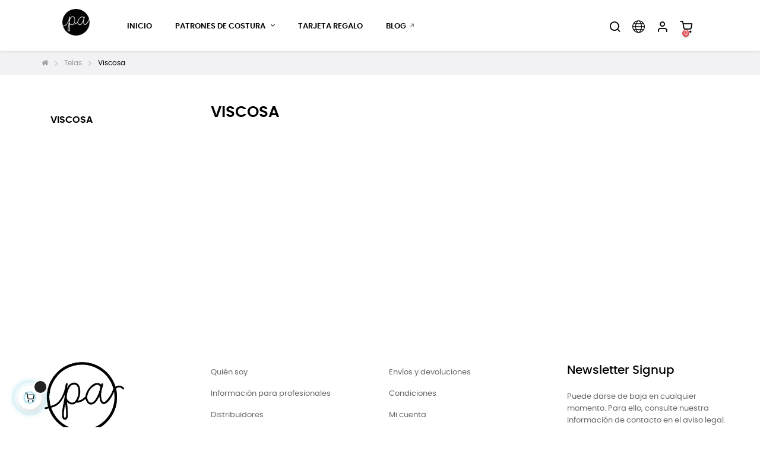

--- FILE ---
content_type: text/html; charset=utf-8
request_url: https://www.paulinealicepatterns.com/es/82-viscosa
body_size: 11101
content:
<!doctype html>
<html lang="es"  class="snova-icon" >

  <head>
    
      
  <meta charset="utf-8">


  <meta http-equiv="x-ua-compatible" content="ie=edge">



  <title>Viscosa</title>
  <meta name="description" content="">
  <meta name="keywords" content="">
          <link rel="canonical" href="https://www.paulinealicepatterns.com/es/82-viscosa">
    
                  <link rel="alternate" href="https://www.paulinealicepatterns.com/en/82-viscose" hreflang="en-us">
                  <link rel="alternate" href="https://www.paulinealicepatterns.com/es/82-viscosa" hreflang="es-es">
                  <link rel="alternate" href="https://www.paulinealicepatterns.com/fr/82-viscose" hreflang="fr-fr">
        



  <meta name="viewport" content="width=device-width, initial-scale=1">



  <link rel="icon" type="image/vnd.microsoft.icon" href="https://www.paulinealicepatterns.com/img/favicon.ico?1631792875">
  <link rel="shortcut icon" type="image/x-icon" href="https://www.paulinealicepatterns.com/img/favicon.ico?1631792875">


  

    <link rel="stylesheet" href="https://www.paulinealicepatterns.com/themes/at_movic/assets/css/theme.css?1631790320" type="text/css" media="all">
  <link rel="stylesheet" href="https://www.paulinealicepatterns.com/modules/blockreassurance/views/dist/front.css?1631789940" type="text/css" media="all">
  <link rel="stylesheet" href="https://www.paulinealicepatterns.com/modules/paypal/views/css/paypal_fo.css?1637157261" type="text/css" media="all">
  <link rel="stylesheet" href="https://www.paulinealicepatterns.com/modules/ps_facetedsearch/views/dist/front.css?1634801965" type="text/css" media="all">
  <link rel="stylesheet" href="https://www.paulinealicepatterns.com/modules/seur/views/css/seurGMap.css?1653897457" type="text/css" media="all">
  <link rel="stylesheet" href="https://www.paulinealicepatterns.com/modules/seur/views/css/front.css?1653897457" type="text/css" media="all">
  <link rel="stylesheet" href="https://www.paulinealicepatterns.com/themes/at_movic/modules/leobootstrapmenu/views/css/megamenu.css?1631790320" type="text/css" media="all">
  <link rel="stylesheet" href="https://www.paulinealicepatterns.com/themes/at_movic/modules/leobootstrapmenu/views/css/leomenusidebar.css?1631790320" type="text/css" media="all">
  <link rel="stylesheet" href="https://www.paulinealicepatterns.com/themes/at_movic/modules/leoslideshow/views/css/typo/typo.css?1631790320" type="text/css" media="all">
  <link rel="stylesheet" href="https://www.paulinealicepatterns.com/themes/at_movic/modules/leoslideshow/views/css/iView/iview.css?1631790320" type="text/css" media="all">
  <link rel="stylesheet" href="https://www.paulinealicepatterns.com/themes/at_movic/modules/leoslideshow/views/css/iView/skin_4_responsive/style.css?1631790320" type="text/css" media="all">
  <link rel="stylesheet" href="https://www.paulinealicepatterns.com/modules/leoquicklogin/views/css/front.css?1631790319" type="text/css" media="all">
  <link rel="stylesheet" href="https://www.paulinealicepatterns.com/themes/at_movic/modules/leoblog/views/css/leoblog.css?1631790320" type="text/css" media="all">
  <link rel="stylesheet" href="https://www.paulinealicepatterns.com/modules/leofeature/views/css/jquery.mCustomScrollbar.css?1631790318" type="text/css" media="all">
  <link rel="stylesheet" href="https://www.paulinealicepatterns.com/themes/at_movic/modules/leofeature/views/css/front.css?1631790320" type="text/css" media="all">
  <link rel="stylesheet" href="https://www.paulinealicepatterns.com/modules/blockcurrencies/blockcurrencies.css?1482157026" type="text/css" media="all">
  <link rel="stylesheet" href="https://www.paulinealicepatterns.com/modules/blockcontact/blockcontact.css?1482157026" type="text/css" media="all">
  <link rel="stylesheet" href="https://www.paulinealicepatterns.com/modules/blockmyaccountfooter/blockmyaccount.css?1482157026" type="text/css" media="all">
  <link rel="stylesheet" href="https://www.paulinealicepatterns.com/modules/blocktags/blocktags.css?1482157028" type="text/css" media="all">
  <link rel="stylesheet" href="https://www.paulinealicepatterns.com/modules/homefeatured/css/homefeatured.css?1487851289" type="text/css" media="all">
  <link rel="stylesheet" href="https://www.paulinealicepatterns.com/modules/cartcon/views/css/cartcon.css?1653906995" type="text/css" media="all">
  <link rel="stylesheet" href="https://www.paulinealicepatterns.com/js/jquery/ui/themes/base/minified/jquery-ui.min.css?1631789938" type="text/css" media="all">
  <link rel="stylesheet" href="https://www.paulinealicepatterns.com/js/jquery/ui/themes/base/minified/jquery.ui.theme.min.css?1631789938" type="text/css" media="all">
  <link rel="stylesheet" href="https://www.paulinealicepatterns.com/js/jquery/plugins/fancybox/jquery.fancybox.css?1631789938" type="text/css" media="all">
  <link rel="stylesheet" href="https://www.paulinealicepatterns.com/modules/blockgrouptop/views/css/blockgrouptop.css?1631790319" type="text/css" media="all">
  <link rel="stylesheet" href="https://www.paulinealicepatterns.com/themes/at_movic/modules/leoproductsearch/views/css/leosearch.css?1631790320" type="text/css" media="all">
  <link rel="stylesheet" href="https://www.paulinealicepatterns.com/modules/leoproductsearch/views/css/jquery.autocomplete_productsearch.css?1631790319" type="text/css" media="all">
  <link rel="stylesheet" href="https://www.paulinealicepatterns.com/modules/ps_imageslider/css/homeslider.css?1631801568" type="text/css" media="all">
  <link rel="stylesheet" href="https://www.paulinealicepatterns.com/modules/pproperties/views/css/pproperties.css?1631806950" type="text/css" media="all">
  <link rel="stylesheet" href="https://www.paulinealicepatterns.com/themes/at_movic/assets/css/custom.css?1637314897" type="text/css" media="all">
  <link rel="stylesheet" href="https://www.paulinealicepatterns.com/modules/appagebuilder/views/css/animate.css?1631790319" type="text/css" media="all">
  <link rel="stylesheet" href="https://www.paulinealicepatterns.com/themes/at_movic/modules/appagebuilder/views/css/owl.carousel.css?1631790320" type="text/css" media="all">
  <link rel="stylesheet" href="https://www.paulinealicepatterns.com/themes/at_movic/modules/appagebuilder/views/css/owl.theme.css?1631790320" type="text/css" media="all">
  <link rel="stylesheet" href="https://www.paulinealicepatterns.com/themes/at_movic/modules/appagebuilder/views/css/slick-theme.css?1631790320" type="text/css" media="all">
  <link rel="stylesheet" href="https://www.paulinealicepatterns.com/themes/at_movic/modules/appagebuilder/views/css/slick.css?1631790320" type="text/css" media="all">
  <link rel="stylesheet" href="https://www.paulinealicepatterns.com/modules/appagebuilder/views/css/tabaccordion.css?1631790319" type="text/css" media="all">
  <link rel="stylesheet" href="https://www.paulinealicepatterns.com/modules/appagebuilder/views/css/jquery.fullPage.css?1631790319" type="text/css" media="all">
  <link rel="stylesheet" href="https://www.paulinealicepatterns.com/themes/at_movic/modules/appagebuilder/views/css/styles.css?1631790320" type="text/css" media="all">
  <link rel="stylesheet" href="https://www.paulinealicepatterns.com/modules/appagebuilder/views/css/unique.css?1631790319" type="text/css" media="all">
  <link rel="stylesheet" href="https://www.paulinealicepatterns.com/themes/at_movic/modules/appagebuilder/views/css/skins/snova-icon/skin.css?1631790320" type="text/css" media="all">
  <link rel="stylesheet" href="https://www.paulinealicepatterns.com/themes/at_movic/modules/appagebuilder/views/css/profiles/profile3601706912.css?1637866242" type="text/css" media="all">



    


  

  <script type="text/javascript">
        var LEO_COOKIE_THEME = "AT_MOVIC_PANEL_CONFIG";
        var add_cart_error = "An error occurred while processing your request. Please try again";
        var ajaxsearch = "1";
        var baseDir = "\/";
        var enable_dropdown_defaultcart = 1;
        var enable_flycart_effect = 1;
        var enable_notification = 0;
        var height_cart_item = "115";
        var leo_push = 0;
        var leo_search_url = "https:\/\/www.paulinealicepatterns.com\/es\/module\/leoproductsearch\/productsearch";
        var leo_token = "b26fdcf58efd410d882a239bcd20d020";
        var leoproductsearch_static_token = "b26fdcf58efd410d882a239bcd20d020";
        var leoproductsearch_token = "afe48f429259ecf8ec83ee2ae3c57390";
        var lf_is_gen_rtl = false;
        var lps_show_product_img = "1";
        var lps_show_product_price = "1";
        var lql_ajax_url = "https:\/\/www.paulinealicepatterns.com\/es\/module\/leoquicklogin\/leocustomer";
        var lql_is_gen_rtl = false;
        var lql_module_dir = "\/modules\/leoquicklogin\/";
        var lql_myaccount_url = "https:\/\/www.paulinealicepatterns.com\/es\/mi-cuenta";
        var lql_redirect = "";
        var number_cartitem_display = 3;
        var numpro_display = "100";
        var prestashop = {"cart":{"products":[],"totals":{"total":{"type":"total","label":"Total","amount":0,"value":"0,00\u00a0\u20ac"},"total_including_tax":{"type":"total","label":"Total (impuestos incl.)","amount":0,"value":"0,00\u00a0\u20ac"},"total_excluding_tax":{"type":"total","label":"Total (impuestos excl.)","amount":0,"value":"0,00\u00a0\u20ac"}},"subtotals":{"products":{"type":"products","label":"Subtotal","amount":0,"value":"0,00\u00a0\u20ac"},"discounts":null,"shipping":{"type":"shipping","label":"Transporte","amount":0,"value":""},"tax":{"type":"tax","label":"Impuestos incluidos","amount":0,"value":"0,00\u00a0\u20ac"}},"products_count":0,"summary_string":"0 art\u00edculos","vouchers":{"allowed":1,"added":[]},"discounts":[],"minimalPurchase":0,"minimalPurchaseRequired":""},"currency":{"name":"Euro","iso_code":"EUR","iso_code_num":"978","sign":"\u20ac"},"customer":{"lastname":null,"firstname":null,"email":null,"birthday":null,"newsletter":null,"newsletter_date_add":null,"optin":null,"website":null,"company":null,"siret":null,"ape":null,"is_logged":false,"gender":{"type":null,"name":null},"addresses":[]},"language":{"name":"Espa\u00f1ol (Spanish)","iso_code":"es","locale":"es-ES","language_code":"es-es","is_rtl":"0","date_format_lite":"d\/m\/Y","date_format_full":"d\/m\/Y H:i:s","id":3},"page":{"title":"","canonical":"https:\/\/www.paulinealicepatterns.com\/es\/82-viscosa","meta":{"title":"Viscosa","description":"","keywords":"","robots":"index"},"page_name":"category","body_classes":{"lang-es":true,"lang-rtl":false,"country-GB":true,"currency-EUR":true,"layout-left-column":true,"page-category":true,"tax-display-enabled":true,"category-id-82":true,"category-Viscosa":true,"category-id-parent-59":true,"category-depth-level-3":true},"admin_notifications":[]},"shop":{"name":"Pauline Alice, S.L.","logo":"https:\/\/www.paulinealicepatterns.com\/img\/paulinealice-logo-1631792788.jpg","stores_icon":"https:\/\/www.paulinealicepatterns.com\/img\/paulinealice-logo_stores-1510587812.gif","favicon":"https:\/\/www.paulinealicepatterns.com\/img\/favicon.ico"},"urls":{"base_url":"https:\/\/www.paulinealicepatterns.com\/","current_url":"https:\/\/www.paulinealicepatterns.com\/es\/82-viscosa","shop_domain_url":"https:\/\/www.paulinealicepatterns.com","img_ps_url":"https:\/\/www.paulinealicepatterns.com\/img\/","img_cat_url":"https:\/\/www.paulinealicepatterns.com\/img\/c\/","img_lang_url":"https:\/\/www.paulinealicepatterns.com\/img\/l\/","img_prod_url":"https:\/\/www.paulinealicepatterns.com\/img\/p\/","img_manu_url":"https:\/\/www.paulinealicepatterns.com\/img\/m\/","img_sup_url":"https:\/\/www.paulinealicepatterns.com\/img\/su\/","img_ship_url":"https:\/\/www.paulinealicepatterns.com\/img\/s\/","img_store_url":"https:\/\/www.paulinealicepatterns.com\/img\/st\/","img_col_url":"https:\/\/www.paulinealicepatterns.com\/img\/co\/","img_url":"https:\/\/www.paulinealicepatterns.com\/themes\/at_movic\/assets\/img\/","css_url":"https:\/\/www.paulinealicepatterns.com\/themes\/at_movic\/assets\/css\/","js_url":"https:\/\/www.paulinealicepatterns.com\/themes\/at_movic\/assets\/js\/","pic_url":"https:\/\/www.paulinealicepatterns.com\/upload\/","pages":{"address":"https:\/\/www.paulinealicepatterns.com\/es\/direccion","addresses":"https:\/\/www.paulinealicepatterns.com\/es\/direcciones","authentication":"https:\/\/www.paulinealicepatterns.com\/es\/inicio-sesion","cart":"https:\/\/www.paulinealicepatterns.com\/es\/carrito","category":"https:\/\/www.paulinealicepatterns.com\/es\/index.php?controller=category","cms":"https:\/\/www.paulinealicepatterns.com\/es\/index.php?controller=cms","contact":"https:\/\/www.paulinealicepatterns.com\/es\/contactanos","discount":"https:\/\/www.paulinealicepatterns.com\/es\/descuento","guest_tracking":"https:\/\/www.paulinealicepatterns.com\/es\/seguimiento-cliente-no-registrado","history":"https:\/\/www.paulinealicepatterns.com\/es\/historial-compra","identity":"https:\/\/www.paulinealicepatterns.com\/es\/datos-personales","index":"https:\/\/www.paulinealicepatterns.com\/es\/","my_account":"https:\/\/www.paulinealicepatterns.com\/es\/mi-cuenta","order_confirmation":"https:\/\/www.paulinealicepatterns.com\/es\/confirmacion-pedido","order_detail":"https:\/\/www.paulinealicepatterns.com\/es\/index.php?controller=order-detail","order_follow":"https:\/\/www.paulinealicepatterns.com\/es\/seguimiento-pedido","order":"https:\/\/www.paulinealicepatterns.com\/es\/pedido","order_return":"https:\/\/www.paulinealicepatterns.com\/es\/index.php?controller=order-return","order_slip":"https:\/\/www.paulinealicepatterns.com\/es\/albaran","pagenotfound":"https:\/\/www.paulinealicepatterns.com\/es\/pagina-no-ecnontrada","password":"https:\/\/www.paulinealicepatterns.com\/es\/recuperacion-contrasena","pdf_invoice":"https:\/\/www.paulinealicepatterns.com\/es\/index.php?controller=pdf-invoice","pdf_order_return":"https:\/\/www.paulinealicepatterns.com\/es\/index.php?controller=pdf-order-return","pdf_order_slip":"https:\/\/www.paulinealicepatterns.com\/es\/index.php?controller=pdf-order-slip","prices_drop":"https:\/\/www.paulinealicepatterns.com\/es\/bajamos-precios","product":"https:\/\/www.paulinealicepatterns.com\/es\/index.php?controller=product","search":"https:\/\/www.paulinealicepatterns.com\/es\/buscar","sitemap":"https:\/\/www.paulinealicepatterns.com\/es\/mapa-web","stores":"https:\/\/www.paulinealicepatterns.com\/es\/tiendas","supplier":"https:\/\/www.paulinealicepatterns.com\/es\/proveedor","register":"https:\/\/www.paulinealicepatterns.com\/es\/inicio-sesion?create_account=1","order_login":"https:\/\/www.paulinealicepatterns.com\/es\/pedido?login=1"},"alternative_langs":{"en-us":"https:\/\/www.paulinealicepatterns.com\/en\/82-viscose","es-es":"https:\/\/www.paulinealicepatterns.com\/es\/82-viscosa","fr-fr":"https:\/\/www.paulinealicepatterns.com\/fr\/82-viscose"},"theme_assets":"\/themes\/at_movic\/assets\/","actions":{"logout":"https:\/\/www.paulinealicepatterns.com\/es\/?mylogout="},"no_picture_image":{"bySize":{"small_default":{"url":"https:\/\/www.paulinealicepatterns.com\/img\/p\/es-default-small_default.jpg","width":98,"height":123},"cart_default":{"url":"https:\/\/www.paulinealicepatterns.com\/img\/p\/es-default-cart_default.jpg","width":250,"height":314},"home_default":{"url":"https:\/\/www.paulinealicepatterns.com\/img\/p\/es-default-home_default.jpg","width":378,"height":472},"medium_default":{"url":"https:\/\/www.paulinealicepatterns.com\/img\/p\/es-default-medium_default.jpg","width":378,"height":475},"large_default":{"url":"https:\/\/www.paulinealicepatterns.com\/img\/p\/es-default-large_default.jpg","width":540,"height":675}},"small":{"url":"https:\/\/www.paulinealicepatterns.com\/img\/p\/es-default-small_default.jpg","width":98,"height":123},"medium":{"url":"https:\/\/www.paulinealicepatterns.com\/img\/p\/es-default-home_default.jpg","width":378,"height":472},"large":{"url":"https:\/\/www.paulinealicepatterns.com\/img\/p\/es-default-large_default.jpg","width":540,"height":675},"legend":""}},"configuration":{"display_taxes_label":true,"display_prices_tax_incl":true,"is_catalog":false,"show_prices":true,"opt_in":{"partner":false},"quantity_discount":{"type":"discount","label":"Descuento unitario"},"voucher_enabled":1,"return_enabled":0},"field_required":[],"breadcrumb":{"links":[{"title":"Casa","url":"https:\/\/www.paulinealicepatterns.com\/es\/"},{"title":"Telas","url":"https:\/\/www.paulinealicepatterns.com\/es\/59-telas"},{"title":"Viscosa","url":"https:\/\/www.paulinealicepatterns.com\/es\/82-viscosa"}],"count":3},"link":{"protocol_link":"https:\/\/","protocol_content":"https:\/\/"},"time":1768676873,"static_token":"b26fdcf58efd410d882a239bcd20d020","token":"afe48f429259ecf8ec83ee2ae3c57390","debug":false};
        var psemailsubscription_subscription = "https:\/\/www.paulinealicepatterns.com\/es\/module\/ps_emailsubscription\/subscription";
        var psr_icon_color = "#F19D76";
        var show_popup = 1;
        var text_no_product = "Don't have products";
        var text_results_count = "results";
        var type_dropdown_defaultcart = "dropdown";
        var type_flycart_effect = "fade";
        var url_leoproductattribute = "https:\/\/www.paulinealicepatterns.com\/es\/module\/leofeature\/LeoProductAttribute";
        var width_cart_item = "265";
      </script>
<script type="text/javascript">
	var choosefile_text = "Seleccionar archivo";
	var turnoff_popup_text = "Do not show this popup again";
	
	var size_item_quickview = 82;
	var style_scroll_quickview = 'vertical';
	
	var size_item_page = 113;
	var style_scroll_page = 'horizontal';
	
	var size_item_quickview_attr = 101;	
	var style_scroll_quickview_attr = 'vertical';
	
	var size_item_popup = 160;
	var style_scroll_popup = 'vertical';
</script>


  <script type="text/javascript">
	
	var FancyboxI18nClose = "Cerrar";
	var FancyboxI18nNext = "Siguiente";
	var FancyboxI18nPrev = "Anterior";
	var current_link = "http://www.paulinealicepatterns.com/es/";		
	var currentURL = window.location;
	currentURL = String(currentURL);
	currentURL = currentURL.replace("https://","").replace("http://","").replace("www.","").replace( /#\w*/, "" );
	current_link = current_link.replace("https://","").replace("http://","").replace("www.","");
	var text_warning_select_txt = "Por favor seleccione uno de quitar?";
	var text_confirm_remove_txt = "¿Seguro para eliminar fila de pie?";
	var close_bt_txt = "Cerrar";
	var list_menu = [];
	var list_menu_tmp = {};
	var list_tab = [];
	var isHomeMenu = 0;
	
</script><script type="text/javascript" data-keepinline="true">
    if (typeof window.pp !== "object") {
        window.pp = {};
    }
    window.pp.psversion = "1.7.7.8";
    window.pp.version = "3.3.9";
    window.pp.theme = "at_movic";
    window.pp.controller = "category";
    window.pp.module = "";
    window.pp.debug = 0;
    window.pp.cfg = {};
        window.pp.decimalSign = ",";
            </script>

<!-- @file modules\appagebuilder\views\templates\hook\header -->

<script>
	/**
	 * List functions will run when document.ready()
	 */
	var ap_list_functions = [];
	/**
	 * List functions will run when window.load()
	 */
	var ap_list_functions_loaded = [];

	/**
	 * List functions will run when document.ready() for theme
	 */

	var products_list_functions = [];
</script>


<script type='text/javascript'>
	var leoOption = {
		category_qty:0,
		product_list_image:0,
		product_one_img:1,
		productCdown: 0,
		productColor: 0,
		homeWidth: 378,
		homeheight: 472,
	}

	ap_list_functions.push(function(){
		if (typeof $.LeoCustomAjax !== "undefined" && $.isFunction($.LeoCustomAjax)) {
			var leoCustomAjax = new $.LeoCustomAjax();
			leoCustomAjax.processAjax();
		}
	});
</script>
<!-- Google Tag Manager -->
<script>(function(w,d,s,l,i){w[l]=w[l]||[];w[l].push({'gtm.start':
new Date().getTime(),event:'gtm.js'});var f=d.getElementsByTagName(s)[0],
j=d.createElement(s),dl=l!='dataLayer'?'&l='+l:'';j.async=true;j.src=
'https://www.googletagmanager.com/gtm.js?id='+i+dl;f.parentNode.insertBefore(j,f);
})(window,document,'script','dataLayer','GTM-WMNVTXD');</script>
<!-- End Google Tag Manager --> 

<script> var cartConditionsUrl='https://www.paulinealicepatterns.com/es/carrito?ajax=1&getCartConditions=1'; </script>



    
  </head>

  <body id="category" class="lang-es country-gb currency-eur layout-left-column page-category tax-display-enabled category-id-82 category-viscosa category-id-parent-59 category-depth-level-3 fullwidth">

    
      <!-- Google Tag Manager (noscript) -->
<noscript><iframe
src="https://www.googletagmanager.com/ns.html?id=GTM-WMNVTXD"
height="0" width="0"
style="display:none;visibility:hidden"></iframe></noscript>
<!-- End Google Tag Manager (noscript) -->

    

    <main id="page">
      
              
      <header id="header">
        <div class="header-container">
          
            
  <div class="header-banner">
          <div class="container">
              <div class="inner"></div>
          </div>
        </div>



  <nav class="header-nav">
    <div class="topnav">
              <div class="inner"></div>
          </div>
    <div class="bottomnav">
              <div class="inner"></div>
          </div>
  </nav>



  <div class="header-top">
          <div class="inner"><!-- @file modules\appagebuilder\views\templates\hook\ApRow -->
    <div        class="row box-top no-margin ApRow  has-bg bg-boxed"
                            style="background: no-repeat;"        data-bg_data=" no-repeat"        >
                                            <!-- @file modules\appagebuilder\views\templates\hook\ApColumn -->
<div    class="col-xl-1 col-lg-3 col-md-12 col-sm-12 col-xs-12 col-sp-12 col-logo ApColumn "
	    >
                    <!-- @file modules\appagebuilder\views\templates\hook\ApGenCode -->

	<div class="h-logo">    <a href="https://www.paulinealicepatterns.com/">        <img class="img-fluid" src="https://www.paulinealicepatterns.com/img/paulinealice-logo-1631792788.jpg" alt="Pauline Alice, S.L.">    </a></div>

    </div><!-- @file modules\appagebuilder\views\templates\hook\ApColumn -->
<div    class="col-xl-9 col-lg-6 col-md-3 col-sm-3 col-xs-3 col-sp-3 col-menu ApColumn "
	    >
                    <!-- @file modules\appagebuilder\views\templates\hook\ApSlideShow -->
<div id="memgamenu-form_2275885254477757" class="ApMegamenu">
			    
                <nav data-megamenu-id="2275885254477757" class="leo-megamenu cavas_menu navbar navbar-default enable-canvas " role="navigation">
                            <!-- Brand and toggle get grouped for better mobile display -->
                            <div class="navbar-header">
                                    <button type="button" class="navbar-toggler hidden-lg-up" data-toggle="collapse" data-target=".megamenu-off-canvas-2275885254477757">
                                            <span class="sr-only">Navegación de palanca</span>
                                            &#9776;
                                            <!--
                                            <span class="icon-bar"></span>
                                            <span class="icon-bar"></span>
                                            <span class="icon-bar"></span>
                                            -->
                                    </button>
                            </div>
                            <!-- Collect the nav links, forms, and other content for toggling -->
                                                        <div class="leo-top-menu collapse navbar-toggleable-md megamenu-off-canvas megamenu-off-canvas-2275885254477757"><ul class="nav navbar-nav megamenu horizontal">    <li data-menu-type="url" class="nav-item  " >
        <a class="nav-link has-category" href="https://www.paulinealicepatterns.com/es/index.php" target="_self">
                            
                            <span class="menu-title">Inicio</span>
                                                        </a>
    </li>
<li data-menu-type="category" class="nav-item parent  dropdown   " >
    <a class="nav-link dropdown-toggle has-category" data-toggle="dropdown" href="https://www.paulinealicepatterns.com/es/58--patrones-de-costura" target="_self">

                    
                    <span class="menu-title">Patrones de costura</span>
                                        
            </a>
        <b class="caret"></b>
            <div class="dropdown-sub dropdown-menu" style="width:300px">
            <div class="dropdown-menu-inner">
                                    <div class="row">
                                                    <div class="mega-col col-md-12" >
                                <div class="mega-col-inner ">
                                    <div class="leo-widget" data-id_widget="1510300861">
    <div class="widget-subcategories">
                <div class="widget-inner">
                            <div class="menu-title">
                    <a href="https://www.paulinealicepatterns.com/es/58--patrones-de-costura" title="Patrones de costura" class="img">
                            Patrones de costura 
                    </a>
                </div>
                <ul>
                                    <li class="clearfix ">
                        <a href="https://www.paulinealicepatterns.com/es/61-camisas-blusas" title="Camisas / Blusas" class="img">
                                Camisas / Blusas 
                        </a>
                                            </li>
                                    <li class="clearfix ">
                        <a href="https://www.paulinealicepatterns.com/es/65-chaquetas-abrigos" title="Chaquetas / Abrigos" class="img">
                                Chaquetas / Abrigos 
                        </a>
                                            </li>
                                    <li class="clearfix ">
                        <a href="https://www.paulinealicepatterns.com/es/62-faldas-pantalones" title="Faldas / Pantalones" class="img">
                                Faldas / Pantalones 
                        </a>
                                            </li>
                                    <li class="clearfix ">
                        <a href="https://www.paulinealicepatterns.com/es/66-infantil" title="Infantil" class="img">
                                Infantil 
                        </a>
                                            </li>
                                    <li class="clearfix ">
                        <a href="https://www.paulinealicepatterns.com/es/64-vestidos" title="Vestidos" class="img">
                                Vestidos 
                        </a>
                                            </li>
                                    <li class="clearfix ">
                        <a href="https://www.paulinealicepatterns.com/es/91-accesorios" title="Accesorios" class="img">
                                Accesorios 
                        </a>
                                            </li>
                                </ul>
                    </div>
    </div>
 
</div>                                </div>
                            </div>
                                            </div>
                            </div>
        </div>
    </li>
    <li data-menu-type="category" class="nav-item  " >
        <a class="nav-link has-category" href="https://www.paulinealicepatterns.com/es/44-tarjeta-regalo" target="_self">
                            
                            <span class="menu-title">Tarjeta regalo</span>
                                                        </a>
    </li>
    <li data-menu-type="url" class="nav-item icon-launch " >
        <a class="nav-link has-category" href="https://www.paulinealice.com/es/" target="_blank">
                            
                            <span class="menu-title">Blog</span>
                                                        </a>
    </li>
</ul></div>
            </nav>
<script type="text/javascript">
	list_menu_tmp.id = '2275885254477757';
	list_menu_tmp.type = 'horizontal';
	list_menu_tmp.show_cavas =1;
	list_menu_tmp.list_tab = list_tab;
	list_menu.push(list_menu_tmp);
	list_menu_tmp = {};	
	list_tab = {};
</script>
    
	</div>

    </div><!-- @file modules\appagebuilder\views\templates\hook\ApColumn -->
<div    class="col-xl-2 col-lg-3 col-md-9 col-sm-9 col-xs-9 col-sp-9 col-info ApColumn "
	    >
                    <!-- @file modules\appagebuilder\views\templates\hook\ApModule -->
<!-- @file modules\appagebuilder\views\templates\hook\ApModule -->


<!-- Block search module -->
<div id="leo_search_block_top" class="block exclusive">
	<h4 class="title_block">Search here...</h4>
		<form method="get" action="https://www.paulinealicepatterns.com/es/index.php?controller=productsearch" id="leosearchtopbox" data-label-suggestion="Suggestion" data-search-for="Search for" data-in-category="in category" data-products-for="Products For" data-label-products="Products" data-view-all="View all">
		<input type="hidden" name="fc" value="module" />
		<input type="hidden" name="module" value="leoproductsearch" />
		<input type="hidden" name="controller" value="productsearch" />
		<input type="hidden" name="txt_not_found" value="no se encontró producto">
                <input type="hidden" name="leoproductsearch_static_token" value="b26fdcf58efd410d882a239bcd20d020"/>
		    	<label>Buscar Productos:</label>
		<div class="block_content clearfix leoproductsearch-content">
						<div class="leoproductsearch-result">
				<div class="leoproductsearch-loading cssload-speeding-wheel"></div>
				<input class="search_query form-control grey" type="text" id="leo_search_query_top" name="search_query" data-content='' value="" placeholder="Buscar"/>
				<div class="ac_results lps_results"></div>
			</div>
			<button type="submit" id="leo_search_top_button" class="btn btn-default button button-small"><span><i class="material-icons search">search</i></span></button> 
		</div>
	</form>
</div>
<script type="text/javascript">
	var blocksearch_type = 'top';
</script>
<!-- /Block search module -->
<!-- @file modules\appagebuilder\views\templates\hook\ApModule -->
<div class="language-selector-wrapper dropdown js-dropdown popup-over" id="language-selector-label">
  <a class="popup-title" href="javascript:void(0)" data-toggle="dropdown" title="Idioma" aria-label="Desplegable del idioma">
    <i class="ti-world"></i>
    <span>Español</span> 
    <span class="hidden cus-sign">
      <span class="cus-name">Es</span>
    </span>
    <i class="fa fa-angle-down" aria-hidden="true"></i>
  </a>
  <ul class="dropdown-menu popup-content link language-selector" aria-labelledby="language-selector-label">
              <li >
          <a href="https://www.paulinealicepatterns.com/en/82-viscose" class="dropdown-item" data-iso-code="en">
            <img src="https://www.paulinealicepatterns.com/img/l/1.jpg" alt="en" width="16" height="11" />
            English
      	  </a>
        </li>
              <li  class="current" >
          <a href="https://www.paulinealicepatterns.com/es/82-viscosa" class="dropdown-item" data-iso-code="es">
            <img src="https://www.paulinealicepatterns.com/img/l/3.jpg" alt="es" width="16" height="11" />
            Español
      	  </a>
        </li>
              <li >
          <a href="https://www.paulinealicepatterns.com/fr/82-viscose" class="dropdown-item" data-iso-code="fr">
            <img src="https://www.paulinealicepatterns.com/img/l/4.jpg" alt="fr" width="16" height="11" />
            Français
      	  </a>
        </li>
        </ul>
</div>
<!-- @file modules\appagebuilder\views\templates\hook\ApModule -->
<div class="userinfo-selector dropdown js-dropdown popup-over">
  <a href="javascript:void(0)" data-toggle="dropdown" class="popup-title" title="Cuenta">
    <i class="ti-user"></i>
    <span class="hidden">Mi cuenta</span>
    <i class="fa fa-angle-down" aria-hidden="true"></i>
 </a>
  <ul class="popup-content dropdown-menu user-info">
    		  	      <li>
	        <a
	          class="signin leo-quicklogin"
	          data-enable-sociallogin="enable"
	          data-type="popup"
	          data-layout="login"
	          href="javascript:void(0)"
	          title="Acceda a su cuenta de cliente"
	          rel="nofollow"
	        >
	          <i class="ti-lock"></i>
	          <span>Iniciar sesión</span>
	        </a>
	      </li>
	      <li>
	        <a
	          class="register leo-quicklogin"
	          data-enable-sociallogin="enable"
	          data-type="popup"
	          data-layout="register"
	          href="javascript:void(0)"
	          title="Acceda a su cuenta de cliente"
	          rel="nofollow"
	        >
	          <i class="ti-user"></i>
	          <span>Crear cuenta</span>
	        </a>
	      </li>
	          	      </ul>
</div>
<!-- @file modules\appagebuilder\views\templates\hook\ApModule -->
<div id="_desktop_cart">
  <div class="blockcart cart-preview inactive" data-refresh-url="//www.paulinealicepatterns.com/es/module/ps_shoppingcart/ajax">
    <div class="header">
              <i class="ti-shopping-cart"></i>
        <span class="cart-products-count">0</span>
          </div>
  </div>
</div>

    </div>            </div>
</div>
          </div>
  
          
        </div>
      </header>
      
        
<aside id="notifications">
  <div class="container">
    
    
    
      </div>
</aside>
      
      <section id="wrapper">
       
              <div class="container">
                
            

<div class="breadcrumb-bg brleft breadcrumb-full" style=" background-color:#F2F2F4; min-height:40px; ">
    <div class="container">
    <nav data-depth="3" class="breadcrumb hidden-sm-down">
    <ol itemscope itemtype="http://schema.org/BreadcrumbList">
      
                  
            <li itemprop="itemListElement" itemscope itemtype="http://schema.org/ListItem">
              <a itemprop="item" href="https://www.paulinealicepatterns.com/es/">
                <span itemprop="name">Casa</span>
              </a>
              <meta itemprop="position" content="1">
            </li>
          
                  
            <li itemprop="itemListElement" itemscope itemtype="http://schema.org/ListItem">
              <a itemprop="item" href="https://www.paulinealicepatterns.com/es/59-telas">
                <span itemprop="name">Telas</span>
              </a>
              <meta itemprop="position" content="2">
            </li>
          
                  
            <li itemprop="itemListElement" itemscope itemtype="http://schema.org/ListItem">
              <a itemprop="item" href="https://www.paulinealicepatterns.com/es/82-viscosa">
                <span itemprop="name">Viscosa</span>
              </a>
              <meta itemprop="position" content="3">
            </li>
          
              
    </ol>
  </nav>
    </div>
  </div>
          
          <div class="row">
            
              <div id="left-column" class="sidebar col-xs-12 col-sm-12 col-md-4 col-lg-3">
                                  

<div class="block-categories block block-highlighted hidden-sm-down">
  <h4 class="title_block"><a href="https://www.paulinealicepatterns.com/es/82-viscosa">Viscosa</a></h4>
  <div class="block_content">
    <ul class="category-top-menu">
      <li>
  </li>
    </ul>
  </div>
</div>
<div id="search_filters_wrapper" class="hidden-sm-down">
  <div id="search_filter_controls" class="hidden-md-up">
      <span id="_mobile_search_filters_clear_all"></span>
      <button class="btn btn-secondary ok">
        <i class="material-icons rtl-no-flip">&#xE876;</i>
        OK
      </button>
  </div>
  
</div>

                              </div>
            

            
  <div id="content-wrapper" class="left-column col-xs-12 col-sm-12 col-md-8 col-lg-9">
    
    
  <section id="main">

    
  <div id="js-product-list-header">
            <div class="block-category card card-block">
            <h1 class="h1">Viscosa</h1>
            <div class="block-category-inner">
                                            </div>
        </div>
    </div>
  

    <section id="products">
              <div id="js-product-list-top"></div>

        <div id="js-product-list">
          <section id="content" class="page-content page-not-found">
  
    <div class="image-404">
      <img src="https://www.paulinealicepatterns.com/themes/at_movic/assets/img/404-image.png">
    </div>
    <h1>4 0 4</h1>
    <div class="content">
    <p>Oops, it looks like you are lost ...</p> 
    
    </div>

    <a class="btn" href="https://www.paulinealicepatterns.com/">Back to Home</a>


  
</section>
        </div>

        <div id="js-product-list-bottom"></div>
          </section>

    

  </section>

    
  </div>


            
          </div>
                  </div>
        	
      </section>

      <footer id="footer" class="footer-container">
        
          
  <div class="footer-top">
          <div class="inner"><!-- @file modules\appagebuilder\views\templates\hook\ApRow -->
<div class="wrapper"
>

<div class="container">
    <div        class="row box-footerlink2 ApRow  has-bg bg-boxed"
                            style="background: no-repeat;"        data-bg_data=" no-repeat"        >
                                            <!-- @file modules\appagebuilder\views\templates\hook\ApColumn -->
<div    class="col-xl-3 col-lg-3 col-md-4 col-sm-12 col-xs-12 col-sp-12  ApColumn "
	    >
                    <!-- @file modules\appagebuilder\views\templates\hook\ApImage -->
<div id="image-form_7678585725699424" class="block footer-logo ApImage">
	
            
                    <img class="lazy" data-src="/themes/at_movic/assets/img/modules/appagebuilder/images/pauline-alice-logo-pos.png" class=""
                                    title=""
            alt=""
	    style=" width:164px; 
			height:auto" />

            	        </div>
    </div><!-- @file modules\appagebuilder\views\templates\hook\ApColumn -->
<div    class="col-xl-3 col-lg-2 col-md-4 col-sm-6 col-xs-12 col-sp-6  ApColumn "
	    >
                    <!-- @file modules\appagebuilder\views\templates\hook\ApBlockLink -->
            <div class="block ApLink ApBlockLink">
                        
                            <ul>
                                                            <li><a href="https://www.paulinealicepatterns.com/es/content/6-quien-soy" target="_self">Quién soy</a></li>
                                                                                <li><a href="https://www.paulinealicepatterns.com/es/content/14-informacion-para-profesionales" target="_self">Información para profesionales</a></li>
                                                                                <li><a href="https://www.paulinealicepatterns.com/es/content/7-distribuidores" target="_self">Distribuidores</a></li>
                                                                                <li><a href="https://www.paulinealicepatterns.com/es/contactanos" target="_self">Contacto</a></li>
                                                    </ul>
                    </div>
    
    </div><!-- @file modules\appagebuilder\views\templates\hook\ApColumn -->
<div    class="col-xl-3 col-lg-2 col-md-4 col-sm-6 col-xs-12 col-sp-6  ApColumn "
	    >
                    <!-- @file modules\appagebuilder\views\templates\hook\ApBlockLink -->
            <div class="block ApLink ApBlockLink">
                        
                            <ul>
                                                            <li><a href="https://www.paulinealicepatterns.com/es/content/1-envios-y-devoluciones" target="_self">Envíos y devoluciones</a></li>
                                                                                <li><a href="https://www.paulinealicepatterns.com/es/content/16-condiciones" target="_self">Condiciones</a></li>
                                                                                <li><a href="https://www.paulinealicepatterns.com/es/mi-cuenta" target="_self">Mi cuenta</a></li>
                                                                                <li><a href="https://www.paulinealicepatterns.com/es/content/17-proteccion-de-datos-y-politica-de-cookies" target="_self">Protección de datos y Política de cookies</a></li>
                                                    </ul>
                    </div>
    
    </div><!-- @file modules\appagebuilder\views\templates\hook\ApColumn -->
<div    class="col-xl-3 col-lg-5 col-md-12 col-sm-12 col-xs-12 col-sp-12 ap-popup2 ApColumn "
	    >
                    <!-- @file modules\appagebuilder\views\templates\hook\ApModule -->
<div class="block_newsletter block"  id="blockEmailSubscription_displayFooter">
  <h3 class="title_block" id="block-newsletter-label">Newsletter signup</h3>
  <div class="block_content">
    <form action="https://www.paulinealicepatterns.com/es/82-viscosa#blockEmailSubscription_displayFooter" method="post">
      <div class="row">
        <div class="col-xs-12 col-conditions">
                          <p>Puede darse de baja en cualquier momento. Para ello, consulte nuestra información de contacto en el aviso legal.</p>
                    </div>
        <div class="col-xs-12 col-form">
          <div class="input-wrapper">
            <input
              name="email"
              type="text"
              value=""
              placeholder="Tu correo electrónico..."
              aria-labelledby="block-newsletter-label"
            >
            <button
              class="btn btn-outline float-xs-right"
              name="submitNewsletter"
              type="submit"
              value="Suscribirse"
            >
              <i class="ti-arrow-right"></i></span>
              <span class="hidden">Suscribirse</span>
            </button>
          </div>
          <input type="hidden" name="action" value="0">
          <div class="clearfix"></div>
        </div>
        <div class="col-xs-12 col-mesg">
                                
                  </div>
      </div>
    </form>
  </div>
</div>

    </div>            </div>
</div>
</div>
<!-- @file modules\appagebuilder\views\templates\hook\ApRow -->
<div class="wrapper"
>

<div class="container">
    <div        class="row box-coppy2 ApRow  "
                            style=""                >
                                            <!-- @file modules\appagebuilder\views\templates\hook\ApColumn -->
<div    class="col-xl-12 col-lg-12 col-md-12 col-sm-12 col-xs-12 col-sp-12  ApColumn "
	    >
                    <!-- @file modules\appagebuilder\views\templates\hook\ApGeneral -->
<div     class="block ApHtml">
	                    <div class="block_content"><div style="text-align: left;" data-mce-style="text-align: left;">Copyright © 2021 Pauline Alice. Todos los derechos reservados.</div></div>
    	</div><!-- @file modules\appagebuilder\views\templates\hook\ApModule -->


  <div class="block-social">
    <ul>
              <li class="facebook"><a href="https://www.facebook.com/paulinealicepatterns" title="Facebook" target="_blank"><span>Facebook</span></a></li>
              <li class="twitter"><a href="https://twitter.com/paulineyalice" title="Twitter" target="_blank"><span>Twitter</span></a></li>
              <li class="youtube"><a href="http://www.youtube.com/user/paulinealicepatterns" title="YouTube" target="_blank"><span>YouTube</span></a></li>
              <li class="pinterest"><a href="http://www.pinterest.com/paulineyalice/" title="Pinterest" target="_blank"><span>Pinterest</span></a></li>
          </ul>
  </div>


    </div>            </div>
</div>
</div>
</div>
      </div>


  <div class="footer-center">
          <div class="inner"></div>
      </div>


  <div class="footer-bottom">
          <div class="inner"></div>
      </div>
        
      </footer>
                      <div id="back-top" class="progress-wrap"> 
            <svg class="progress-circle svg-content" width="100%" height="100%" viewBox="-1 -1 102 102">
              <path d="M50,1 a49,49 0 0,1 0,98 a49,49 0 0,1 0,-98" />
            </svg>
          </div>
      
    </main>

    
        <script type="text/javascript" src="https://www.paulinealicepatterns.com/themes/core.js?1631807048" ></script>
  <script type="text/javascript" src="https://www.paulinealicepatterns.com/themes/at_movic/assets/js/theme.js?1631807048" ></script>
  <script type="text/javascript" src="https://www.paulinealicepatterns.com/modules/ps_emailsubscription/views/js/ps_emailsubscription.js?1631801298" ></script>
  <script type="text/javascript" src="https://www.paulinealicepatterns.com/modules/blockreassurance/views/dist/front.js?1631789940" ></script>
  <script type="text/javascript" src="https://www.paulinealicepatterns.com/modules/leoslideshow/views/js/iView/raphael-min.js?1631790318" ></script>
  <script type="text/javascript" src="https://www.paulinealicepatterns.com/modules/leoslideshow/views/js/iView/iview.js?1631790318" ></script>
  <script type="text/javascript" src="https://www.paulinealicepatterns.com/modules/leoslideshow/views/js/leoslideshow.js?1631790318" ></script>
  <script type="text/javascript" src="https://www.paulinealicepatterns.com/modules/leoquicklogin/views/js/leoquicklogin.js?1631790319" ></script>
  <script type="text/javascript" src="https://www.paulinealicepatterns.com/modules/leofeature/views/js/leofeature_cart.js?1631790318" ></script>
  <script type="text/javascript" src="https://www.paulinealicepatterns.com/modules/leofeature/views/js/jquery.mousewheel.min.js?1631790318" ></script>
  <script type="text/javascript" src="https://www.paulinealicepatterns.com/modules/leofeature/views/js/jquery.mCustomScrollbar.js?1631790318" ></script>
  <script type="text/javascript" src="https://www.paulinealicepatterns.com/modules/seur/views/js/front.js?1653897457" ></script>
  <script type="text/javascript" src="https://www.paulinealicepatterns.com/modules/cartcon/views/js/cartcon.js?1653906995" ></script>
  <script type="text/javascript" src="https://www.paulinealicepatterns.com/js/jquery/ui/jquery-ui.min.js?1631789938" ></script>
  <script type="text/javascript" src="https://www.paulinealicepatterns.com/js/jquery/plugins/fancybox/jquery.fancybox.js?1631789938" ></script>
  <script type="text/javascript" src="https://www.paulinealicepatterns.com/js/jquery/plugins/jquery.cooki-plugin.js?1631789938" ></script>
  <script type="text/javascript" src="https://www.paulinealicepatterns.com/modules/ps_facetedsearch/views/dist/front.js?1634801965" ></script>
  <script type="text/javascript" src="https://www.paulinealicepatterns.com/modules/seur/views/js/seurGMap.js?1653897457" ></script>
  <script type="text/javascript" src="https://www.paulinealicepatterns.com/modules/seur/views/js/frontMap.js?1653897457" ></script>
  <script type="text/javascript" src="https://www.paulinealicepatterns.com/modules/leobootstrapmenu/views/js/leobootstrapmenu.js?1631790318" ></script>
  <script type="text/javascript" src="https://www.paulinealicepatterns.com/modules/blockgrouptop/views/js/blockgrouptop.js?1631790319" ></script>
  <script type="text/javascript" src="https://www.paulinealicepatterns.com/modules/leoproductsearch/views/js/jquery.autocomplete_productsearch.js?1631790319" ></script>
  <script type="text/javascript" src="https://www.paulinealicepatterns.com/modules/leoproductsearch/views/js/leosearch.js?1631790319" ></script>
  <script type="text/javascript" src="https://www.paulinealicepatterns.com/modules/ps_imageslider/js/responsiveslides.min.js?1631801568" ></script>
  <script type="text/javascript" src="https://www.paulinealicepatterns.com/modules/ps_imageslider/js/homeslider.js?1631801568" ></script>
  <script type="text/javascript" src="https://www.paulinealicepatterns.com/modules/ps_shoppingcart/ps_shoppingcart.js?1631807054" ></script>
  <script type="text/javascript" src="https://www.paulinealicepatterns.com/modules/ps_searchbar/ps_searchbar.js?1631801687" ></script>
  <script type="text/javascript" src="https://www.paulinealicepatterns.com/modules/pproperties/views/js/pproperties.min.js?1631806950" ></script>
  <script type="text/javascript" src="https://www.paulinealicepatterns.com/themes/at_movic/assets/js/custom.js?1631790319" ></script>
  <script type="text/javascript" src="https://www.paulinealicepatterns.com/modules/appagebuilder/views/js/waypoints.min.js?1631790318" ></script>
  <script type="text/javascript" src="https://www.paulinealicepatterns.com/modules/appagebuilder/views/js/instafeed.min.js?1631790318" ></script>
  <script type="text/javascript" src="https://www.paulinealicepatterns.com/modules/appagebuilder/views/js/owl.carousel.js?1631790318" ></script>
  <script type="text/javascript" src="https://www.paulinealicepatterns.com/modules/appagebuilder/views/js/imagesloaded.pkgd.min.js?1631790318" ></script>
  <script type="text/javascript" src="https://www.paulinealicepatterns.com/modules/appagebuilder/views/js/slick.js?1631790318" ></script>
  <script type="text/javascript" src="https://www.paulinealicepatterns.com/modules/appagebuilder/views/js/lazyload.min.js?1631790318" ></script>
  <script type="text/javascript" src="https://www.paulinealicepatterns.com/modules/appagebuilder/views/js/tabaccordion.js?1631790318" ></script>
  <script type="text/javascript" src="https://www.paulinealicepatterns.com/modules/appagebuilder/views/js/mediaelement-and-player.js?1631790318" ></script>
  <script type="text/javascript" src="https://www.paulinealicepatterns.com/modules/appagebuilder/views/js/jquery.fullPage.js?1631790318" ></script>
  <script type="text/javascript" src="https://www.paulinealicepatterns.com/modules/appagebuilder/views/js/script.js?1631790318" ></script>


<script type="text/javascript">
	var choosefile_text = "Seleccionar archivo";
	var turnoff_popup_text = "Do not show this popup again";
	
	var size_item_quickview = 82;
	var style_scroll_quickview = 'vertical';
	
	var size_item_page = 113;
	var style_scroll_page = 'horizontal';
	
	var size_item_quickview_attr = 101;	
	var style_scroll_quickview_attr = 'vertical';
	
	var size_item_popup = 160;
	var style_scroll_popup = 'vertical';
</script>    

    
      <div class="modal leo-quicklogin-modal fade" tabindex="-1" role="dialog" aria-hidden="true">
    <div class="modal-dialog" role="document">
        <div class="modal-content">
            <div class="modal-header">
                <button type="button" class="close" data-dismiss="modal" aria-label="Close">
                    <span aria-hidden="true">&times;</span>
                </button>
            </div>
            <div class="modal-body">
                <div class="leo-quicklogin-form row">
			<ul class="lql-action lql-inactive">
			<li class="lql-action-bt">
				<p class="lql-bt lql-bt-login">Iniciar sesión</p>
			</li>
			<li class="lql-action-bt">
				<p class="lql-bt lql-bt-register">Registro</p>
			</li>
		</ul>
		<div class="leo-form leo-login-form col-sm-6 leo-form-active">
		<h3 class="leo-login-title">			
			<span class="title-both">
				Existente Affiliate
			</span>
		
			<span class="title-only">
				Ingrese a su cuenta
			</span>		
		</h3>
		<form class="lql-form-content leo-login-form-content" action="#" method="post">
			<div class="form-group lql-form-mesg has-success">					
			</div>			
			<div class="form-group lql-form-mesg has-danger">					
			</div>
			<div class="form-group lql-form-content-element">
				<input type="email" class="form-control lql-email-login" name="lql-email-login" required="" placeholder="Dirección de correo electrónico">
			</div>
			<div class="form-group lql-form-content-element">
				<input id="lql-pass-login" type="password" class="form-control lql-pass-login" name="lql-pass-login" required="" placeholder="Contraseña">
				<i class="fa fa-eye-slash" onClick="showHidePassword();"></i>
			</div>
			<div class="form-group row lql-form-content-element">				
				<div class="col-xs-6">
											<input type="checkbox" class="lql-rememberme" name="lql-rememberme">
						<label class="form-control-label"><span>Recuérdame</span></label>
									</div>				
				<div class="col-xs-6 text-sm-right">
					<a role="button" href="#" class="leoquicklogin-forgotpass">Se te olvidó tu contraseña</a>
				</div>
			</div>
			<div class="form-group text-right">
				<button type="submit" class="form-control-submit lql-form-bt lql-login-bt btn btn-primary">			
					<span class="leoquicklogin-loading leoquicklogin-cssload-speeding-wheel"></span>
					<i class="leoquicklogin-icon leoquicklogin-success-icon material-icons">&#xE876;</i>
					<i class="leoquicklogin-icon leoquicklogin-fail-icon material-icons">&#xE033;</i>
					<span class="lql-bt-txt">					
						Iniciar sesión
					</span>
				</button>
			</div>
			<div class="form-group lql-callregister">
				<a role="button" href="#" class="lql-callregister-action">¿No tienen en cuenta? Cree uno aquí</a>
			</div>
		</form>
		<div class="leo-resetpass-form">
			<h3>Restablecer la contraseña</h3>
			<form class="lql-form-content leo-resetpass-form-content" action="#" method="post">
				<div class="form-group lql-form-mesg has-success">					
				</div>			
				<div class="form-group lql-form-mesg has-danger">					
				</div>
				<div class="form-group lql-form-content-element">
					<input type="email" class="form-control lql-email-reset" name="lql-email-reset" required="" placeholder="Dirección de correo electrónico">
				</div>
				<div class="form-group">					
					<button type="submit" class="form-control-submit lql-form-bt leoquicklogin-reset-pass-bt btn btn-primary">			
						<span class="leoquicklogin-loading leoquicklogin-cssload-speeding-wheel"></span>
						<i class="leoquicklogin-icon leoquicklogin-success-icon material-icons">&#xE876;</i>
						<i class="leoquicklogin-icon leoquicklogin-fail-icon material-icons">&#xE033;</i>
						<span class="lql-bt-txt">					
							Restablecer la contraseña
						</span>
					</button>
				</div>
				
			</form>
		</div>
	</div>
	
	<div class="leo-form leo-register-form col-sm-6 leo-form-active">
		<h3 class="leo-register-title">
			Nuevo registro de cuenta
		</h3>
		<form class="lql-form-content leo-register-form-content" action="#" method="post">
			<div class="form-group lql-form-mesg has-success">					
			</div>			
			<div class="form-group lql-form-mesg has-danger">					
			</div>
						<div class="form-group lql-form-content-element">
    			<div class="form-control-valign">
					<label class="form-control-label radio-inline">
	              		<span class="custom-radio">
	                		<input class="id_gender" name="id_gender" type="radio" value="1">
	                		<span></span>
	              		</span>
              			Mr.
            		</label>
                    <label class="form-control-label radio-inline">
             			<span class="custom-radio">
			                <input class="id_gender" name="id_gender" type="radio" value="2">
			                <span></span>
			            </span>
		              	Mrs.
		            </label>
   		 		</div>
			</div>
						<div class="form-group lql-form-content-element">
				<input type="text" class="form-control lql-register-firstname" name="lql-register-firstname"  placeholder="Nombre de pila">
			</div>
			<div class="form-group lql-form-content-element">
				<input type="text" class="form-control lql-register-lastname" name="lql-register-lastname" required="" placeholder="Apellido">
			</div>
			<div class="form-group lql-form-content-element">
				<input type="email" class="form-control lql-register-email" name="lql-register-email" required="" placeholder="Dirección de correo electrónico">
			</div>
			<div class="form-group lql-form-content-element">
				<input type="password" class="form-control lql-register-pass" name="lql-register-pass" required="" placeholder="Contraseña">
			</div>
						<div class="form-group lql-form-content-element leo-form-chk">
				<label class="form-control-label">
		            <input type="checkbox" class="lql-register-check" name="lql-register-check">
		            <a href="http://localhost/prestashop/hw/at_movic/en/content/1-delivery">I agree to the terms.</a> <span style="color:red">*</span>
		        </label>
			</div>
									<div class="form-group lql-form-content-element">
				<label class="form-control-label">
		            <input class="newsletter" name="newsletter" type="checkbox" value="1">
		            Sign up for our newsletter
		        </label>
			</div>
						<div class="form-group text-right">				
				<button type="submit" name="submit" class="form-control-submit lql-form-bt lql-register-bt btn btn-primary">			
					<span class="leoquicklogin-loading leoquicklogin-cssload-speeding-wheel"></span>
					<i class="leoquicklogin-icon leoquicklogin-success-icon material-icons">&#xE876;</i>
					<i class="leoquicklogin-icon leoquicklogin-fail-icon material-icons">&#xE033;</i>
					<span class="lql-bt-txt">					
						Crea una cuenta
					</span>
				</button>
			</div>
			<div class="form-group lql-calllogin">
				<div>¿Ya tienes una cuenta?</div>
				<a role="button" href="#" class="lql-calllogin-action">Entrar en vez</a>
				O
				<a role="button" href="#" class="lql-calllogin-action lql-callreset-action">Restablecer la contraseña</a>
			</div>
		</form>
	</div>
</div>

            </div> 
            <div class="modal-footer"></div>
        </div>
    </div>
</div><div class="leoquicklogin-mask"></div>

<div class="leoquicklogin-slidebar">
    <div class="leoquicklogin-slidebar-wrapper">
        <div class="leoquicklogin-slidebar-top">
            <button type="button" class="leoquicklogin-slidebar-close btn btn-secondary">
                <i class="material-icons">&#xE5CD;</i>
                <span>Cerca</span>
            </button>
        </div>
        <div class="leo-quicklogin-form row">
			<ul class="lql-action lql-inactive">
			<li class="lql-action-bt">
				<p class="lql-bt lql-bt-login">Iniciar sesión</p>
			</li>
			<li class="lql-action-bt">
				<p class="lql-bt lql-bt-register">Registro</p>
			</li>
		</ul>
		<div class="leo-form leo-login-form col-sm-6 leo-form-active">
		<h3 class="leo-login-title">			
			<span class="title-both">
				Existente Affiliate
			</span>
		
			<span class="title-only">
				Ingrese a su cuenta
			</span>		
		</h3>
		<form class="lql-form-content leo-login-form-content" action="#" method="post">
			<div class="form-group lql-form-mesg has-success">					
			</div>			
			<div class="form-group lql-form-mesg has-danger">					
			</div>
			<div class="form-group lql-form-content-element">
				<input type="email" class="form-control lql-email-login" name="lql-email-login" required="" placeholder="Dirección de correo electrónico">
			</div>
			<div class="form-group lql-form-content-element">
				<input id="lql-pass-login" type="password" class="form-control lql-pass-login" name="lql-pass-login" required="" placeholder="Contraseña">
				<i class="fa fa-eye-slash" onClick="showHidePassword();"></i>
			</div>
			<div class="form-group row lql-form-content-element">				
				<div class="col-xs-6">
											<input type="checkbox" class="lql-rememberme" name="lql-rememberme">
						<label class="form-control-label"><span>Recuérdame</span></label>
									</div>				
				<div class="col-xs-6 text-sm-right">
					<a role="button" href="#" class="leoquicklogin-forgotpass">Se te olvidó tu contraseña</a>
				</div>
			</div>
			<div class="form-group text-right">
				<button type="submit" class="form-control-submit lql-form-bt lql-login-bt btn btn-primary">			
					<span class="leoquicklogin-loading leoquicklogin-cssload-speeding-wheel"></span>
					<i class="leoquicklogin-icon leoquicklogin-success-icon material-icons">&#xE876;</i>
					<i class="leoquicklogin-icon leoquicklogin-fail-icon material-icons">&#xE033;</i>
					<span class="lql-bt-txt">					
						Iniciar sesión
					</span>
				</button>
			</div>
			<div class="form-group lql-callregister">
				<a role="button" href="#" class="lql-callregister-action">¿No tienen en cuenta? Cree uno aquí</a>
			</div>
		</form>
		<div class="leo-resetpass-form">
			<h3>Restablecer la contraseña</h3>
			<form class="lql-form-content leo-resetpass-form-content" action="#" method="post">
				<div class="form-group lql-form-mesg has-success">					
				</div>			
				<div class="form-group lql-form-mesg has-danger">					
				</div>
				<div class="form-group lql-form-content-element">
					<input type="email" class="form-control lql-email-reset" name="lql-email-reset" required="" placeholder="Dirección de correo electrónico">
				</div>
				<div class="form-group">					
					<button type="submit" class="form-control-submit lql-form-bt leoquicklogin-reset-pass-bt btn btn-primary">			
						<span class="leoquicklogin-loading leoquicklogin-cssload-speeding-wheel"></span>
						<i class="leoquicklogin-icon leoquicklogin-success-icon material-icons">&#xE876;</i>
						<i class="leoquicklogin-icon leoquicklogin-fail-icon material-icons">&#xE033;</i>
						<span class="lql-bt-txt">					
							Restablecer la contraseña
						</span>
					</button>
				</div>
				
			</form>
		</div>
	</div>
	
	<div class="leo-form leo-register-form col-sm-6 leo-form-active">
		<h3 class="leo-register-title">
			Nuevo registro de cuenta
		</h3>
		<form class="lql-form-content leo-register-form-content" action="#" method="post">
			<div class="form-group lql-form-mesg has-success">					
			</div>			
			<div class="form-group lql-form-mesg has-danger">					
			</div>
						<div class="form-group lql-form-content-element">
    			<div class="form-control-valign">
					<label class="form-control-label radio-inline">
	              		<span class="custom-radio">
	                		<input class="id_gender" name="id_gender" type="radio" value="1">
	                		<span></span>
	              		</span>
              			Mr.
            		</label>
                    <label class="form-control-label radio-inline">
             			<span class="custom-radio">
			                <input class="id_gender" name="id_gender" type="radio" value="2">
			                <span></span>
			            </span>
		              	Mrs.
		            </label>
   		 		</div>
			</div>
						<div class="form-group lql-form-content-element">
				<input type="text" class="form-control lql-register-firstname" name="lql-register-firstname"  placeholder="Nombre de pila">
			</div>
			<div class="form-group lql-form-content-element">
				<input type="text" class="form-control lql-register-lastname" name="lql-register-lastname" required="" placeholder="Apellido">
			</div>
			<div class="form-group lql-form-content-element">
				<input type="email" class="form-control lql-register-email" name="lql-register-email" required="" placeholder="Dirección de correo electrónico">
			</div>
			<div class="form-group lql-form-content-element">
				<input type="password" class="form-control lql-register-pass" name="lql-register-pass" required="" placeholder="Contraseña">
			</div>
						<div class="form-group lql-form-content-element leo-form-chk">
				<label class="form-control-label">
		            <input type="checkbox" class="lql-register-check" name="lql-register-check">
		            <a href="http://localhost/prestashop/hw/at_movic/en/content/1-delivery">I agree to the terms.</a> <span style="color:red">*</span>
		        </label>
			</div>
									<div class="form-group lql-form-content-element">
				<label class="form-control-label">
		            <input class="newsletter" name="newsletter" type="checkbox" value="1">
		            Sign up for our newsletter
		        </label>
			</div>
						<div class="form-group text-right">				
				<button type="submit" name="submit" class="form-control-submit lql-form-bt lql-register-bt btn btn-primary">			
					<span class="leoquicklogin-loading leoquicklogin-cssload-speeding-wheel"></span>
					<i class="leoquicklogin-icon leoquicklogin-success-icon material-icons">&#xE876;</i>
					<i class="leoquicklogin-icon leoquicklogin-fail-icon material-icons">&#xE033;</i>
					<span class="lql-bt-txt">					
						Crea una cuenta
					</span>
				</button>
			</div>
			<div class="form-group lql-calllogin">
				<div>¿Ya tienes una cuenta?</div>
				<a role="button" href="#" class="lql-calllogin-action">Entrar en vez</a>
				O
				<a role="button" href="#" class="lql-calllogin-action lql-callreset-action">Restablecer la contraseña</a>
			</div>
		</form>
	</div>
</div>

        <div class="leoquicklogin-slidebar-bottom">
            <button type="button" class="leoquicklogin-slidebar-close btn btn-secondary">
                <i class="material-icons">&#xE5CD;</i>
                <span>Cerca</span>
            </button>
        </div>
    </div>
</div>
<div data-type="slidebar_bottom" style="position: fixed; bottom:0px; left:0px" class="leo-fly-cart solo type-fixed enable-slidebar">
	<div class="leo-fly-cart-icon-wrapper">
		<a href="javascript:void(0)" class="leo-fly-cart-icon" data-type="slidebar_bottom"><i class="material-icons">&#xE8CC;</i></a>
		<span class="leo-fly-cart-total"></span>
	</div>
		<div class="leo-fly-cart-cssload-loader"></div>
</div>
<div class="leo-fly-cart-slidebar slidebar_bottom">
	
	<div class="leo-fly-cart disable-dropdown">
		<div class="leo-fly-cart-wrapper">
			<div class="leo-fly-cart-icon-wrapper">
				<a href="javascript:void(0)" class="leo-fly-cart-icon"><i class="material-icons">&#xE8CC;</i></a>
				<span class="leo-fly-cart-total"></span>
			</div>
						<div class="leo-fly-cart-cssload-loader"></div>
		</div>
	</div>

</div>
    
  </body>

</html>

--- FILE ---
content_type: text/css
request_url: https://www.paulinealicepatterns.com/modules/blockgrouptop/views/css/blockgrouptop.css?1631790319
body_size: 289
content:
/* block top languages */
#header_right #block_top {
	float:right;
	margin: 0;
	padding:2px 6px 1px 6px;
	-moz-border-bottom-right-radius: 3px;
	-moz-border-bottom-left-radius: 3px;
	-webkit-border-bottom-right-radius: 3px;
	-webkit-border-bottom-left-radius: 3px;
	border-bottom-right-radius: 3px;
	border-bottom-left-radius: 3px;
	background: none repeat scroll 0 0 #000;
}
#header_right #block_top p {
	clear: left;
	padding-right:20px;
	font: 11px Arial,Verdana,sans-serif;
	color: #ccc;
	text-align: right;
	background: url("img/block_languages_top_p_bg.png") no-repeat scroll right 1px transparent;
}
#block_top ul#first-languages li {
	float: left;
	margin-right: 3px
}
#block_top ul#first-languages li.selected_language {
	float: left;
}
/*languages with jquery*/
#countries {
	cursor: pointer;
	position: relative;
	top: 1px;
}
#countries p {
	position: relative;
	top: 0;
	padding: 0;
}
#countries p img {
	padding-left: 5px;
}
#countries .countries_ul{
	display:none;
	z-index: 10000;
	padding:10px;
	list-style-type:none;
}
#countries .countries_ul_hover{
	display:block;
	z-index: 5000;
	position:absolute;
	right:6px;
	padding:5px 10px;
	height:auto;
	width:20px;
	background:#000000;
}

/* block top currencies */
#header_right #block_top {
	float:right;
	margin: 0 6px 0 0;
	padding: 2px 6px;
	-moz-border-bottom-right-radius: 3px;
	-moz-border-bottom-left-radius: 3px;
	-webkit-border-bottom-right-radius: 3px;
	-webkit-border-bottom-left-radius: 3px;
	border-bottom-right-radius: 3px;
	border-bottom-left-radius: 3px;
	background: none repeat scroll 0 0 #000;
}
#header_right #block_top p {
	clear: left;
	padding-right:16px;
	font: 11px Arial,Verdana,sans-serif;
	color: #ccc;
	text-align: right;
	background: url("img/block_languages_top_p_bg.png") no-repeat scroll right 1px transparent;
}
#block_top ul#first-currencies li {
	margin-right: 3px
}
#block_top ul#first-currencies li.selected {
	opacity: 1 !important;
}
/*languages with jquery*/
#setCurrency {
	cursor: pointer;
	position: relative;
	top: 1px;
}
#setCurrency p {
	position: relative;
	top: 0;
	margin-left: 5px;
	padding: 0;
}
#setCurrency p img {
	padding-left: 5px;
}
#setCurrency .currencies_ul{
	display:none;
	z-index: 10000;
	padding:10px;
	list-style-type:none;
}
#setCurrency .currencies_ul_hover{
	display:block;
	z-index: 5000;
	position:absolute;
	right:3px;
	padding:5px 10px;
	height:auto;
	text-align: center;
    width: auto;
	background:#000000;
}
#setCurrency .currencies_ul_hover a {color:#fff;}


--- FILE ---
content_type: text/css
request_url: https://www.paulinealicepatterns.com/modules/pproperties/views/css/pproperties.css?1631806950
body_size: 1820
content:
.clearfix::after{content:"";display:table;clear:both;border-collapse:collapse}input[type=number]{-moz-appearance:textfield}input[type=number]::-webkit-outer-spin-button,input[type=number]::-webkit-inner-spin-button{-webkit-appearance:none;appearance:none;height:auto;margin:0}.hidden,.psm-hidden{display:none !important}.psm-disabled,.psm-disabled *,.psm-auto-disabled,.psm-auto-disabled *{pointer-events:none}.wrap{white-space:normal}.nowrap{white-space:nowrap}.monospace{font-family:monospace}.width-inherit{width:inherit !important}.pp-fill{width:100%}.pp-table{display:table;border-collapse:collapse;border-spacing:0}.pp-table-caption{display:table-caption !important}.pp-table>*{display:table-row}.pp-table>*>*{display:table-cell;padding:2px 0 2px 8px}.pp-table>*>*:first-child{padding-left:0px}.pp-table.fill>*>*:last-child{width:100%}.pp-table .thead{border-bottom:1px solid #a0d0eb;vertical-align:top}.pp-table.first-col-nowrap>*>*:first-child{white-space:nowrap}.pp-table.first-col-monospace>*:not(.thead)>*:first-child{font-family:monospace}.psm-font-weight-normal{font-weight:normal !important}.psm-font-weight-bold{font-weight:bold !important}.psm-first-letter-uppercase::first-letter{text-transform:uppercase}.psm-first-letter-lowercase::first-letter{text-transform:lowercase}table.psm-table{border-collapse:collapse !important;border-spacing:0 !important}table.psm-table>thead>tr>th,table.psm-table>tbody>tr>td{font-weight:normal !important;text-align:left !important;border-top:1px solid #ddd !important;border-bottom:1px solid #ddd !important;border-left:none !important;border-right:none !important;padding:0 .75rem !important;background-color:transparent !important}table.psm-table>thead>tr>th{font-weight:bold !important}.hidden,.psm-hidden,label.psm-label-hidden,.psm-label-hidden .product-variants .product-variants-item>.control-label,.psm-label-hidden label[for*=pp_]{display:none !important}.psm-inline-block{display:inline-block !important}.psm-flex{display:flex !important}.psm-flex-align-center{display:flex !important;align-items:center}.psm-flex-justify-center{display:flex !important;justify-content:center}body[data-pp-theme="classic"] .product-actions{font-size:.9375rem}.psm-attribute-color-text-visible .product-variants-item span.color{position:relative}.psm-attribute-color-text-visible .product-variants-item span.color span.sr-only{position:absolute;width:auto;height:auto;padding:0;margin:unset;overflow:hidden;clip:unset;border:0;top:22px;left:0;text-align:center;font-size:80%;line-height:1rem}.psm-attribute-color-small .product-variants-item span.color{width:2.25rem;height:2.25rem}.psm-attribute-color-small.psm-attribute-color-text-visible .product-variants-item span.color span.sr-only{top:2.25rem}.psm-attribute-color-medium .product-variants-item span.color{width:3.25rem;height:3.25rem}.psm-attribute-color-medium.psm-attribute-color-text-visible .product-variants-item span.color span.sr-only{top:3.25rem}.psm-attribute-color-large .product-variants-item span.color{width:4.25rem;height:4.25rem}.psm-attribute-color-large.psm-attribute-color-text-visible .product-variants-item span.color span.sr-only{top:4.25rem}.psm-attribute-color-xlarge .product-variants-item span.color{width:5.25rem;height:5.25rem}.psm-attribute-color-xlarge.psm-attribute-color-text-visible .product-variants-item span.color span.sr-only{top:5.25rem}.psm-attribute-color-xxlarge .product-variants-item span.color{width:6.25rem;height:6.25rem}.psm-attribute-color-xxlarge.psm-attribute-color-text-visible .product-variants-item span.color span.sr-only{top:6.25rem}.psm-attribute-color-xxxlarge .product-variants-item span.color{width:7.25rem;height:7.25rem}.psm-attribute-color-xxxlarge.psm-attribute-color-text-visible .product-variants-item span.color span.sr-only{top:7.25rem}.psm-attribute-color-jumbo .product-variants-item span.color{width:8.25rem;height:8.25rem}.psm-attribute-color-jumbo.psm-attribute-color-text-visible .product-variants-item span.color span.sr-only{top:8.25rem}.psm-attribute-label-highlight .product-variants-item .control-label{display:block;margin-top:0.75rem;padding:0.25rem;background-color:rgba(255,255,255,0.8);border:solid 1px #cccaca}body[data-pp-theme="classic"] div.input-group.bootstrap-touchspin{display:flex;width:auto}body[data-pp-theme="classic"] div.input-group.bootstrap-touchspin .input-group-btn-vertical{display:initial;width:auto}div.input-group .input-group-addon.pp_qty_text{border-left-width:0;padding:0 0.75rem;width:auto;display:flex;align-items:center;justify-content:center;flex-grow:1}body:not([data-pp-theme="classic"]) div.input-group .input-group-addon.pp_qty_text{background-color:transparent}body[data-pp-theme="warehouse"] input.form-control.js-cart-line-product-quantity{min-width:unset}body[data-pp-theme="warehouse"] .cart-item .product-line-grid-right .pp_qty_wrapper{padding-left:0}.pp-loader{height:4px;width:100%;position:relative;overflow:hidden;background-color:transparent;margin-top:-4px}.pp-loader.loading{background-color:#ddd}.pp-loader.loading::before{display:block;position:absolute;content:"";left:-200px;width:200px;height:3px;background-color:#2fb5d2;-webkit-animation:loading 2s ease-in-out infinite;animation:loading 2s ease-in-out infinite}@-webkit-keyframes loading{from{left:-200px;width:30%}to{left:100%}}@keyframes loading{from{left:-200px;width:30%}to{left:100%}}#product form.adding-to-cart *{pointer-events:none}#product form.adding-to-cart [data-button-action="add-to-cart"]{opacity:0.65}#product form.adding-to-cart [data-button-action="add-to-cart"] i.material-icons{-webkit-animation:cart 4s linear infinite;animation:cart 4s linear infinite}@-webkit-keyframes cart{0%{transform:rotateY(0deg)}20%,40%{transform:rotateY(180deg)}60%,80%{transform:rotateY(0deg)}85%,to{transform:rotate(360deg)}}@keyframes cart{0%{transform:rotateY(0deg)}20%,40%{transform:rotateY(180deg)}60%,80%{transform:rotateY(0deg)}85%,to{transform:rotate(360deg)}}.pp-quickview-hidden .highlighted-informations{transition:none !important}.pp-quickview-hidden:hover .highlighted-informations,.pp-quickview-hidden .highlighted-informations:hover{height:0 !important;bottom:0 !important}.pp-quickview-hidden .highlighted-informations>*{display:none}.pp-add-to-cart-error{color:#dc0000}.pp-wrapper,.pp_price,.pp_price_text,.pp_reversed_price_display,.pp_unit_price_with_text,.pp_qty_text,.pp_unity_text{white-space:nowrap}#product .pp_unit_price_with_text,#cart .pp_unit_price_with_text{display:none !important}.pp_title{clear:both;text-align:left;color:inherit;font-weight:bold;text-transform:lowercase;font-variant:small-caps;margin:0 0 0.75rem 0;padding:0;letter-spacing:1.5px}.pp_explanation{clear:both;font-style:italic;margin-bottom:0.625rem}.pp_explanation pre,.pp-compact pre,pre.pp-compact{font-family:monospace;font-style:normal;font-size:0.75rem;line-height:0.75rem;margin:0.625rem 0;overflow:initial;background:transparent}span.pp-color-circle{display:inline-block;width:0.5rem;height:0.5rem;margin-right:0.25rem;border:1px solid rgba(0,0,0,0.05);border-radius:50%;box-shadow:0px 0px 1px 1px rgba(0,0,0,0.2)}.pp-has-template .product-quantity .qty{width:auto}.pp-has-template .product-quantity #quantity_wanted{width:5rem}.pp-quantity-wanted-hidden .product-add-to-cart .control-label{display:none}.pp-quantity-wanted-hidden .product-add-to-cart .qty{visibility:hidden !important;width:1px;overflow:hidden;margin:0}input.form-control[class*="cart-line-product-quantity"]{min-width:4rem}.cart-non-editable-quantity{display:inline-block;line-height:36px}div.input-group+div.pp_qty_wrapper{clear:both;padding:0.25rem 0 0 0.5rem}.pp-shoppingcart-modal{margin-top:0.25rem}.pp-shoppingcart-modal p{margin:0;color:inherit}#product div.product-price[class*=pp_price],[id^=quickview-modal] div.product-price[class*=pp_price]{display:block}.discount-amount .pp_price_text{text-transform:lowercase}.total_price_details_to_display{white-space:nowrap;font-weight:normal}.cart-overview .total_price_details_to_display{line-height:0.625rem}.pp-product-line-item{font-size:.875rem}.pp-product-line-item .pp-wrapper{white-space:unset}a.powered_by_psandmore{padding-left:0.375rem}



--- FILE ---
content_type: text/css
request_url: https://www.paulinealicepatterns.com/themes/at_movic/assets/css/custom.css?1637314897
body_size: -205
content:
/* custom css  */
body:not(.category-id-58) .product-additional {
display: none;
}
.gift.card.template {
display: none!important;
}

--- FILE ---
content_type: text/css
request_url: https://www.paulinealicepatterns.com/themes/at_movic/modules/appagebuilder/views/css/skins/snova-icon/skin.css?1631790320
body_size: 208
content:
@font-face {
  font-family: 'nova-icons';
  src: url("../../../../../../assets/fonts/nova-icons.eot?j7twyn");
  src: url("../../../../../../assets/fonts/nova-icons.eot?j7twyn#iefix") format("embedded-opentype"), url("../../../../../../assets/fonts/nova-icons.ttf?j7twyn") format("truetype"), url("../../../../../../assets/fonts/nova-icons.woff?j7twyn") format("woff"), url("../../../../../../assets/fonts/nova-icons.svg?j7twyn#nova-icons") format("svg");
  font-weight: normal;
  font-style: normal; }
.box-nav1 #leo_search_block_top .title_block:before,
#leo_search_block_top .btn i:before,
.box-top #leo_search_block_top .title_block:before {
  content: "\e9c1";
  font-family: "nova-icons"; }

.ti-user:before {
  content: "\e9f1";
  font-family: "nova-icons"; }

.leo-fly-cart-icon-wrapper a:after,
.ti-bag:before {
  content: "\e9ca";
  font-family: "nova-icons"; }

.ti-heart:before {
  content: "\e977";
  font-family: "nova-icons"; }

.product-actions .add-to-cart i {
  display: inline-block;
  font-style: normal; }
  .product-actions .add-to-cart i:before {
    content: "\e9ca";
    font-family: "nova-icons"; }

.box-nav1 #leo_search_block_top.active .title_block:before,
.box-top #leo_search_block_top.active .title_block:before {
  content: "\ea02";
  font-family: "nova-icons"; }

.plist-dsimple .thumbnail-container .pro3-btn .quick-view i {
  font-size: 0px;
  width: 14px;
  height: 14px; }
  .plist-dsimple .thumbnail-container .pro3-btn .quick-view i:before {
    content: "\e9c1";
    font-family: "nova-icons";
    font-size: 14px; }

.plist-dsimple .thumbnail-container .pro3-btn .leo-wishlist-button i {
  font-size: 0px;
  width: 14px;
  height: 14px; }
  .plist-dsimple .thumbnail-container .pro3-btn .leo-wishlist-button i:before {
    content: "\e977";
    font-family: "nova-icons";
    font-size: 14px; }

.ti-settings:before {
  content: "\e908";
  font-family: "nova-icons"; }

.ti-reload:before {
  content: "\e9cb";
  font-family: "nova-icons"; }

.ti-shopping-cart:before {
  content: "\e9ca";
  font-family: "nova-icons"; }

/*# sourceMappingURL=skin.css.map */


--- FILE ---
content_type: text/css
request_url: https://www.paulinealicepatterns.com/themes/at_movic/modules/appagebuilder/views/css/profiles/profile3601706912.css?1637866242
body_size: 5152
content:
/*home 1*/

/* fonts */

:root {
    --clr-enfasis: #ed9a8a;
    --clr-header-bg: #ffffffee;
} 

.events-off {
    pointer-events: none;
}

.page-content a, .description-short a {
color: #ed9a8a;
text-decoration: underline;
font-style: italic;
}
.page-content a:hover, .description-short a:hover {
color: #D28273;
}


/* ======= TOP MENU ======= */

.leo-top-menu li.nav-item.active>a {
    color: #ccc;
}
.leo-megamenu .navbar-nav > li.icon-launch > a > span > sup  {
    color: #ed9a8a;
}
.leo-megamenu .navbar-nav > li.icon-launch > a  > span .menu-title  {
    float: left
}

#language-selector-label a.popup-title > span:first-of-type {
    display: none;
}
@media (max-width: 480px){
    .box-top .h-logo {
        text-align: left;
        margin-left: 50px
    }
}
/* cabecera fija */
#header {
    background: var(--clr-header-bg)!important;
    position: fixed;
    z-index: 4009;
    width: 100%;
    box-shadow: 0 0 5px rgb(0 0 0 / 15%);

    height: 86px;
}

#wrapper {
   margin-top: 140px;
}
#index #wrapper {
   margin-top: 4px;
}
@media (min-width:  769px){
#index #wrapper {
   margin-top: 56px;
}
}
/*@media (max-width:  972px){
    #index #wrapper {
       margin-top: 70px;
    }
}*/

@media (min-width:  769px){
/*    #wrapper {
        margin-top:  calc(100px + 40px);
    } */
    .breadcrumb-full {
        position: fixed;
        top: 86px;
        z-index: 99;
    }
   .breadcrumb-full + div {
        padding-top: 30px;
     }
}


/* banners */
.ApImage.color-white.txt-sombra .image_description {
    color: #fff;
    filter: drop-shadow(0px 0px 3px #00000033);
}


/* parche menú móviles */
.off-canvas-nav-megamenu .offcanvas-mainnav {
  top: 90px
}

.leo-megamenu .navbar-nav > li.icon-launch .menu-title:after {
    content: '';
    display: inline-block;
    vertical-align: middle;
    background-image:  url("data:image/svg+xml,%3Csvg width='24' height='24' viewBox='0 0 24 24' fill='none' xmlns='http://www.w3.org/2000/svg'%3E%3Cpath opacity='.5' d='M6.7983 18.304L15.8239 9.26989L15.8068 16.1136H18.2955V5H7.19034L7.1733 7.47159H14.0256L5 16.5057L6.7983 18.304Z' fill='black'/%3E%3C/svg%3E");
    background-size: cover;
    width: 16px;
    height: 16px;
    margin-top: -6px;
    margin-left: 2px;
    -webkit-transition: all 0.15s ease-in-out;
    -o-transition: all 0.15s ease-in-out;
    transition: all 0.15s ease-in-out;
    transform: scale(.7);
}
.off-canvas-nav-megamenu .navbar-nav > li:nth-child(6) > a > span.menu-title:after {
    content: '';
    display: inline-block;
    vertical-align: middle;
    background-image:  url("data:image/svg+xml,%3Csvg width='24' height='24' viewBox='0 0 24 24' fill='none' xmlns='http://www.w3.org/2000/svg'%3E%3Cpath opacity='.5' d='M6.7983 18.304L15.8239 9.26989L15.8068 16.1136H18.2955V5H7.19034L7.1733 7.47159H14.0256L5 16.5057L6.7983 18.304Z' fill='black'/%3E%3C/svg%3E");
    background-size: cover;
    width: 16px;
    height: 16px;
    margin-top: -6px;
    margin-left: 2px;
    -webkit-transition: all 0.15s ease-in-out;
    -o-transition: all 0.15s ease-in-out;
    transition: all 0.15s ease-in-out;
    transform: scale(.7);
}

/* ======= PRODUCT ======= */
/*#product #content-wrapper{
    padding-top: 40px;
}*/
.product-flags{
    display: none;
}
.variants-product {
    display: none;
}
.product-detail-name {
    text-transform: none;
}
/* thumbnail */
.plist-dsimple .thumbnail-container .pro3-btn{
/*    text-align: center;
    opacity: 1;
    visibility: visible;*/
    display: none;
}
.plist-dsimple .thumbnail-container .product-meta{
  text-align: center
}
.plist-dsimple .thumbnail-container .variants-product label {
   font-size: 84%
}

.addToCartFormWrapper span.radio-label {
   padding: 3px 6px 0;
}

.variants-product .color {
    width:  24px;
    height: 24px;
    border-radius: 24px;
}


/* ficha de producto */
#product_payment_logos img { 
    max-height: 36px 
}

/* quitamos el impuestos incluídos */
.tax-label {
    display: none;
}
.product-tabs.tabs .nav-tabs {
  position: sticky;
  top: 122px;
  background: var(--clr-header-bg)!important;
}

.product-description table {
  width: 100%;
  height: auto;
}
.product-description > table > tbody td{
    font-weight: normal;
    padding: 12px 10px;
    border-right: 10px solid white;
    border-bottom: 8px solid white;
    min-height: 40px;
    /*word-break: break-all;*/
/*     line-height: 1;*/
    /*width: 50%;*/
    vertical-align: top;
}
.product-description > table tr>td:nth-child(1), .product-features > dl.data-sheet dt.name{
   text-transform: uppercase;
   font-weight: 600;
   color: #333;
   width: 30%;
   min-width: 320px;
/*   flex: 1 0 0;*/
}
.product-description > table > tbody tr {
     background: #ebebeb;
     border-bottom: 8px solid #fff
}
.product-description > table > tbody tr:nth-child(even) {
   background: #f6f6f6
}
.product-description table td img { height: auto}

.product-description table table tbody td{
    border-right: 0px solid white;
    border-bottom: 0px solid white;
    padding: 6px 5px;
}
.product-description table table tbody tr{
    border-bottom: 0px solid white;
}


/*.product-features > dl.data-sheet {
}
.product-features > dl.data-sheet dd.value {
    flex: 1 0 50%;
}
.product-features > dl.data-sheet dt.name {
    flex: 1 0 50%;
}*/

@media (max-width:  480px){
    .product-features > dl.data-sheet dd.value, .product-features > dl.data-sheet dt.name {
        -webkit-flex: 1 0 100%;
        -moz-flex: 1 0 100%;
        -ms-flex: 1 0 100%;
         flex: 1 0 100%;
         text-align: center;
    }
    .product-features > dl.data-sheet dt.name {
        margin-bottom:  3px;
    }
}
.product-image-thumbs-left .product-tabs.tabs .tab-content {
   max-width: 940px;
   margin: 0 auto
}
.product-image-thumbs-left .product-tabs.tabs .nav-tabs {
    border-width: 0 0 1px 0;
}

/* parche para que siempre muestre la descripción excepto en telas*/
body:not(.category-id-59) .products-accordion #description {
    display: block!important; 
}

.product-description ul, .description-short ul {
   text-align: left;
   line-height: 1.2;
}
.product-description li, .description-short li{
   margin-bottom: 8px
}

@media (max-width: 480px) {

    .product-description td{
      border-bottom: 2px solid #fff;
      border-right: none
    }
    .product-description tr {
        border-bottom: 10px solid #fff;
        display: flex;
        flex-direction: column;
        text-align: center;
    }
    .product-description tr>td{
       width: 100%!important
    }

}

/* menú a la izquierda */
.leo-megamenu .navbar-nav {
     text-align: left;
}

/* slider home */
.color-white.txt-sombra  {
    text-shadow: rgb(45 56 55 / 10%) 1px 1px
}

/* product thumbnails */
/*.product-flags {
    display: inline-flex;
}*/
.product-flags .product-flag.new {
    color: white;
    /*background: #356A82;
    background: #d0b190;*/
    background: darksalmon;
    padding-top: 4px;
    font-weight: 600;
}
.product-thumb-images .thumb.selected {
    border: 2px solid black;
    border-radius: 4px;
}
.product-thumb-images .thumb {
    border: 2px solid #eee;
    border-radius: 4px;
}
.product-thumb-images .thumb:hover {
    border: 2px solid #aaa;
}
/*.thumbnail-container .product-title:not(.list) {
    text-align: center;
}*/
.thumbnail-container .product-price-and-shipping .price {
    color: #ED9A8A;
}
/*.thumbnail-container .product-price-and-shipping {
    text-align: center;
}
*/.list-images-mobile .slick-dots li span{
    border-radius: 3px;
    overflow: hidden;
}
.list-images-mobile .slick-dots li.slick-active span:before{
    border-radius: 3px;
}



/* ficha producto */
/*.product-detail-name {
    font-size: 42px;
    font-weight: 400;
}*/
#blockcart-modal .cart-content a.btn, .product-add-to-cart .product-quantity .add-to-cart, .leo-cart-dropdown-action a.btn.cart-dropdow-checkout, .continue.btn, button.btn.btn-primary.center-block, .checkout.cart-detailed-actions.card-block .btn {
    background: #ED9A8A!important;
    border-radius: 50px;
}
.product-description ul, .description-short ul, .product-description ol, .description-short ol {
    padding-left: 1.25em;
    list-style: disc;
}
/*.description-short {
    font-size: 16px;
}*/


/* plugin PS&MORE */
div.input-group .input-group-addon.pp_qty_text{
    padding: 0 .75rem 0 .25rem;
    display: table-cell;
}
.pp_explanation {
    font-size: 11px;
    letter-spacing: 0.3px;
    font-style: normal;

    position: relative;
    top: 24px;
}
.pp_price_text {
    font-size: 64%;
    font-weight: 300;
}
.pp-has-template .product-quantity #quantity_wanted {
    width: 3rem;
}
#pp_explanation_wrapper {
    position: absolute;
    top: 14px;
}
.p-cartwapper {
    padding: 40px 0 26px;
}
.pp_price.pp_price_product_price.product-price.h5 {
/*    font-size: 18px;*/
    color: #ed8a8a;
    background: #fff1f1;
    display: inline-flex!important;
    padding: .25rem .5rem .15rem;
    position: relative;
/*    top: -6px;*/
    line-height: 1.75rem;
}
.p-cartwapper {
    display: inline-flex;
}
/*.product-detail .product-prices {
    margin: 15px 0 -24px!important;
}
*/
@media (min-width: 768px) and (max-width: 992px){
    .pp_price.pp_price_product_price.product-price.h5 {
        font-size: 16px;
        color: #ed9a8a;
        position: relative;
        bottom: -200px;
        left: 164px;
    }
    .product-quantity .add > button{
        width: calc(100vw - 40px);
        max-width: 340px;
        margin-top: 6px;
    }
}




.box-cateh2 .ApImage .image_description {
    color: #666;
    text-transform: capitalize;
    background: rgba(255,255,255,.5);
    padding: 10px 20px 7px;
}

.quickview h1.h1 {
    font-size: 32px;
    font-weight: 500;
}
#blockcart-modal .product-name {
    font-size: 24px;
    margin-bottom: 10px;
    font-weight: 500;
}



/* corregir fallo en solapamiento menu desplegable con los hotspots */
.redhotspot, .eapps-widget.eapps-instagram-feed-popup { z-index:10!important}


/* localizador */

.breadcrumb li {
    margin: 0 16px 0 0;
}
.breadcrumb li a {
    padding: 0 8px 0 0;
}
.breadcrumb li a:after {
    font-weight: 700;
    content: "•";
    font-size: 14px;
    color: #ccc;
    right: -8px;

    content: "\f105";
    font-family: 'FontAwesome';
}
.breadcrumb li:first-child a:before {
    content: "\F015";
    font-family: 'FontAwesome';
}
/* ocultamos texto del primer elemento y dejamos el icono de la casa */
.breadcrumb li:nth-child(1) > a > span {
    display: none;
}

/* cambia tamaño de thumbnails de las combinaciones de color */

.product-variants > .product-variants-item .color {
    width: 54px!important;
    height: 54px!important;
    border-radius: 50%;
}
.product-variants > .product-variants-item .color:before {
    transform: translateY(-50%);
    margin-top: 50%;
}


/* botones */
#blockcart-modal .cart-content a.btn,
.product-add-to-cart .product-quantity .add-to-cart,
.leo-cart-dropdown-action a.btn.cart-dropdow-checkout,
.continue.btn,
button.btn.btn-primary.center-block,
.checkout.cart-detailed-actions.card-block .btn {
  background: #ED9A8A!important;
  }
  #blockcart-modal .cart-content a.btn:hover, #blockcart-modal .cart-content a.btn:focus,
  .product-add-to-cart .product-quantity .add-to-cart:hover,
  .product-add-to-cart .product-quantity .add-to-cart:focus,
  .leo-cart-dropdown-action a.btn.cart-dropdow-checkout:hover,
  .leo-cart-dropdown-action a.btn.cart-dropdow-checkout:focus,
  .continue.btn:hover,
  .continue.btn:focus,
  button.btn.btn-primary.center-block:hover,
  button.btn.btn-primary.center-block:focus,
  .checkout.cart-detailed-actions.card-block .btn:hover,
  .checkout.cart-detailed-actions.card-block .btn:focus {
    background: #D28273!important; }
.leo-cart-dropdown-action a.btn {
    color: #000000;
    border-radius: 50px;
}

/* solapas */
.nav-tabs .nav-link.active, .nav-tabs .nav-link.active:focus, .nav-tabs .nav-link.active:hover, .nav-tabs .nav-item.open .nav-link, .nav-tabs .nav-item.open .nav-link:focus, .nav-tabs .nav-item.open .nav-link:hover {
    border: none!important
}

/* fuentes */
h3, .h3 {
    font-size: 1.15em;
}
.page-header h1 {
    color: #666;
    font-weight: 300;
}
.cita-script {
    font-style: italic;
    font-size: 2em;
    color: #3a3a3a;
    border-left: 3px solid #F2F2F4;
    padding: 10px 20px;
    margin: 24px 0;
}


/* dirección */
.label-address {
    width:100%;
/*    text-align: center*/
}
.label-address > p {
    background: #eee;
    padding: 1em 2em;
    display: inline-block;
    margin-bottom: 1em;
    color: black;
}

@media (max-width:  480px) {
    .label-address {text-align: center;}
}
/* tablas */
.tabla-default {
    margin-bottom: 2rem;
/*    width: 100%*/
}
.tabla-default th, .tabla-default td{
    padding: 0.5em;
    border: 1px solid #ddd;
}
.tabla-default th {
    font-weight: 600;
    background-color: #333;
    color: white
}
.tabla-tiempos-entrega th, .tabla-tiempos-entrega td{
    text-align: center;
    padding: .5rem 1rem;
}

.tabla-tiempos-entrega { font-size: 84%; }



/* layouts */
.page-2col {
    display: grid;
    grid-template-columns: 1fr 1fr;
    gap: 6%;
}
@media (max-width: 992px) {
 .page-2col{display:block}
}

/* images */
.img-circle {border-radius:50%}



/* sidebar */
.sidebar .block {
    padding: 0 30px;
}
.sidebar .block, .sidebar #search_filters_wrapper {
    border: 0;
}

.block-categories .category-top-menu {
    max-height: 17em;
    overflow-x: hidden;
}
.sidebar .block:last-child {
    border-bottom: 0px solid #efefef;
}
.block-categories .collapse-icons {
   top:-6px;
   right: -6px;
}
.block-categories .category-sub-menu li:after{
    top: 9px;
}
.block-categories .category-sub-menu li > a {
    padding: 4px 0;
}
body #search_filters .ui-slider .ui-slider-handle {
    width: 20px;
    height: 20px;
    border-radius: 999px;
    top: -8px;
}
body #search_filters .ui-slider .ui-slider-handle + .ui-slider-handle {
    margin: 0 0 0 -1px;
}
body #search_filters .ui-slider-horizontal {
    max-width: calc(100% - 20px);
}

.custom-checkbox input[type="checkbox"], .custom-checkbox input[type="radio"]{
    border-radius: 3px;
    border: 1px #d2d2d2 solid;
}



/* footer */

.footer-logo {
    padding: 0 0 30px 0;
}
@media (max-width: 768px) {
.footer-logo {
    text-align: center
}
}

/* cambio del efecto hover banners */
.box-cateh2 .ApImage:before { background: transparent!important}
/*
.box-cateh2 .ApImage .image_description {  
    transition: ease .4s letter-spacing;
}
.box-cateh2 .ApImage:hover .image_description {     
    letter-spacing: 1px;
    transition: ease .4s  letter-spacing;
}*/


/* header */
@media (max-width: 1024px){
    .col-logo.ApColumn {
        position: absolute;
    }
}
@media (max-width: 768px) {
    #wrapper {
        margin-top: 100px;
    }
    #header {
        background: var(--clr-header-bg)!important;
        position: sticky;
        width: 100%;
        top: 0;
    }
    .header-top .inner .box-top {
        background: no-repeat;
        padding: 0 0 5px;
        box-shadow: 0 2px 6px #00000055;
    }
}
@media (max-width: 480px) {
    #wrapper {
        margin-top: 0;
    }
}

/*@media (min-width:  972px) and (max-width: 1422px) {
    #header {height: 100px;}
}*/



/* bloque reassurance product */


@media (min-width: 769px){
.blockreassurance_product {
    margin-top: 0px;
    display: grid;
    grid-template-columns: 1fr 1fr 1fr;
}
.blockreassurance_product > div {
    border: none;
}
.blockreassurance_product > div:not(:last-of-type) {
    border-right: 1px solid rgba(0, 0, 0, 0.1);
}
}

.product-line-grid-right .qty {
    display: flex;
}
.product-line-grid-right .qty div.input-group+div.pp_qty_wrapper{
    line-height: 26px;
}
.product-line-grid-right .price {
    padding-left: 26px;
}


/* descripcion */
.more-info-product .title-info-product {
    border-bottom: 1px solid #ccc;
}
.more-info-product .title-info-product:before {display: none}

/*.more-info-product #description, .products-accordion #description { display: none }
.more-info-product #product-details .product-reference,
.more-info-product #product-details .product-quantities,
.more-info-product #product-details .product-out-of-stock{
    display:none;
}*/
.more-info-product {
    margin-top: 2rem;
    background: #FFFFFF;
    padding: 1.25rem 1.875rem;
}


body:is(.category-id-59, .category-id-parent-59, .category-id-60, .category-id-parent-60) a.thumbnail.product-thumbnail img {
    transition: ease .8s transform;
}
body:is(.category-id-59, .category-id-parent-59, .category-id-60, .category-id-parent-60) a.thumbnail.product-thumbnail:hover img {
    transform: scale(2) rotate(25deg);
    transition: ease .6s transform;
}

#product-availability {
    display: none;
}

/* referencia producto */
/*.p-reference > div {
    padding-left: 0;
    border-left-width: 0;
}*/

body:is(.category-id-58, .category-id-parent-58, .category-id-59, .category-id-parent-59, .category-id-60, .category-id-parent-60) .sidebar {
    position: sticky;
    top:  170px;
}
body:is(.category-id-58, .category-id-parent-58, .category-id-59, .category-id-parent-59, .category-id-60, .category-id-parent-60) .sidebar .block-categories{
    display: none;
}


/* FILTROS */
.color, .custom-checkbox input[type="checkbox"] + span.color {
    width:  24px;
    height: 24px;
    border-radius: 50%;

}
body #search_filters .facet .facet-label {
    display: flex;
    align-items: center;
}
body #search_filters .facet .facet-label.active .custom-checkbox span.color { position: relative; }
body #search_filters .facet .facet-label.active .custom-checkbox span.color:after {
    content: '✓';
    color:  black;
    position: absolute;
    left: 6px;
    top: 2px;
}

.product-description > table table tr>td:nth-child(1){
    min-width: unset;
    font-weight: 600;
}
.product-description > table table tr:nth-child(1) td{
    font-weight: 600;
    color: #333333;
    border-bottom: 1px solid;
}
.product-description table table tbody td i{
    color: #999;
}
.product-description table table tbody td i>small{
    margin-left: 2px;
    font-size: 64%;
}
.product-description table table{
    margin-bottom: 1em;
}

@media (max-width:  480px){

    .product-description > table > tbody tr table > tbody {
        display: flex;
        justify-content: center;
    }
    .product-description table table tbody td {
        border-bottom: 1px solid;
        padding: 10px;
    }
    .product-description table table tbody td:last-of-type {
        border-bottom: 0px solid;
    }
    /*.product-description > table table tr>td:nth-child(1){
        min-width: unset;
    }*/
    .product-description table table.tipo2 tbody td{
        height: 60px;
    }
    .product-description table table tbody tr td:nth-child(1) {
        min-height: 62px;
        display: flex;
        flex-direction: column;
        align-items: end; 
    }
}

/* distribuidores */
.cms-id-7 .page-content h3 {
    background: #f6f6f6;
    padding: .5em 1em;
}
.cms-id-7 .page-content ul {
/*    background: #EBEBEB;*/
/*    margin-bottom: 2rem;*/
/*    padding: 2rem;*/
    list-style: none;
    display: grid;
    grid-template-columns: repeat(auto-fill, minmax(320px, 1fr));
    column-gap: 20px;
    padding-left: 0;

}
.cms-id-7 .page-content li {
    margin-bottom: 1rem;
/*    background: #f6f6f6;*/
    padding: 1rem;
}
.cms-id-7 .page-content li strong{
    color: #333;
}

.box-h4bn1 .ApImage .image_description {
    top: unset;
    bottom: 2rem;
    background: rgba(255 255 255 / 40%);
    padding: 1rem 2rem;
    backdrop-filter: blur(2px);
    min-height: unset;
}
.box-cateh2 .ApImage .image_description {
    backdrop-filter: blur(2px);
    font-weight: bold;
    letter-spacing: 1px;
    color: #000;
}
/*  Ocultamos color en detalles telas */
body:is(.product-id-category-67,.product-id-category-77,.product-id-category-82,.product-id-category-79,.product-id-category-71,.product-id-category-74,.product-id-category-78,.product-id-category-81,.product-id-category-72,.product-id-category-68,.product-id-category-75,.product-id-category-70,.product-id-category-76) .product-features > dl.data-sheet dd:first-of-type, 
body:is(.product-id-category-67,.product-id-category-77,.product-id-category-82,.product-id-category-79,.product-id-category-71,.product-id-category-74,.product-id-category-78,.product-id-category-81,.product-id-category-72,.product-id-category-68,.product-id-category-75,.product-id-category-70,.product-id-category-76) .product-features > dl.data-sheet dt:first-of-type {
    display: none;
}

.thumbnail-container .product-price-and-shipping .price {
    font-size: 16px
}
.thumbnail-container .product-price-and-shipping {
    color: #434343;
    font-size: 12px;
}

/* custom css  */
body:not(.category-id-58) .product-additional {
display: none;
}

--- FILE ---
content_type: application/javascript
request_url: https://www.paulinealicepatterns.com/modules/appagebuilder/views/js/jquery.fullPage.js?1631790318
body_size: 25994
content:
/*!
 * fullPage 2.8.8
 * https://github.com/alvarotrigo/fullPage.js
 * @license MIT licensed
 *
 * Copyright (C) 2015 alvarotrigo.com - A project by Alvaro Trigo
 */
(function(global, factory) {
    'use strict';
    if (typeof define === 'function' && define.amd) {
        define(['jquery'], function($) {
          return factory($, global, global.document, global.Math);
        });
    } else if (typeof exports === "object" && exports) {
        module.exports = factory(require('jquery'), global, global.document, global.Math);
    } else {
        factory(jQuery, global, global.document, global.Math);
    }
})(typeof window !== 'undefined' ? window : this, function($, window, document, Math, undefined) {
    'use strict';

    // keeping central set of classnames and selectors
    var WRAPPER =               'fullpage-wrapper';
    var WRAPPER_SEL =           '.' + WRAPPER;

    // slimscroll
    var SCROLLABLE =            'fp-scrollable';
    var SCROLLABLE_SEL =        '.' + SCROLLABLE;

    // util
    var RESPONSIVE =            'fp-responsive';
    var NO_TRANSITION =         'fp-notransition';
    var DESTROYED =             'fp-destroyed';
    var ENABLED =               'fp-enabled';
    var VIEWING_PREFIX =        'fp-viewing';
    var ACTIVE =                'active';
    var ACTIVE_SEL =            '.' + ACTIVE;
    var COMPLETELY =            'fp-completely';
    var COMPLETELY_SEL =        '.' + COMPLETELY;

    // section
    var SECTION_DEFAULT_SEL =   '.section';
    var SECTION =               'fp-section';
    var SECTION_SEL =           '.' + SECTION;
    var SECTION_ACTIVE_SEL =    SECTION_SEL + ACTIVE_SEL;
    var SECTION_FIRST_SEL =     SECTION_SEL + ':first';
    var SECTION_LAST_SEL =      SECTION_SEL + ':last';
    var TABLE_CELL =            'fp-tableCell';
    var TABLE_CELL_SEL =        '.' + TABLE_CELL;
    var AUTO_HEIGHT =           'fp-auto-height';
    var AUTO_HEIGHT_SEL =       '.fp-auto-height';
    var NORMAL_SCROLL =         'fp-normal-scroll';
    var NORMAL_SCROLL_SEL =     '.fp-normal-scroll';

    // section nav
    var SECTION_NAV =           'fp-nav';
    var SECTION_NAV_SEL =       '#' + SECTION_NAV;
    var SECTION_NAV_TOOLTIP =   'fp-tooltip';
    var SECTION_NAV_TOOLTIP_SEL='.'+SECTION_NAV_TOOLTIP;
    var SHOW_ACTIVE_TOOLTIP =   'fp-show-active';

    // slide
    // var SLIDE_DEFAULT_SEL =     '.slide';
	//DONGND:: add special class item of carousel boostrap for appagebuilder
	var SLIDE_DEFAULT_SEL =     '.slide-ap';
    var SLIDE =                 'fp-slide';
    var SLIDE_SEL =             '.' + SLIDE;
    var SLIDE_ACTIVE_SEL =      SLIDE_SEL + ACTIVE_SEL;
    var SLIDES_WRAPPER =        'fp-slides';
    var SLIDES_WRAPPER_SEL =    '.' + SLIDES_WRAPPER;
    var SLIDES_CONTAINER =      'fp-slidesContainer';
    var SLIDES_CONTAINER_SEL =  '.' + SLIDES_CONTAINER;
    var TABLE =                 'fp-table';

    // slide nav
    var SLIDES_NAV =            'fp-slidesNav';
    var SLIDES_NAV_SEL =        '.' + SLIDES_NAV;
    var SLIDES_NAV_LINK_SEL =   SLIDES_NAV_SEL + ' a';
    var SLIDES_ARROW =          'fp-controlArrow';
    var SLIDES_ARROW_SEL =      '.' + SLIDES_ARROW;
    var SLIDES_PREV =           'fp-prev';
    var SLIDES_PREV_SEL =       '.' + SLIDES_PREV;
    var SLIDES_ARROW_PREV =     SLIDES_ARROW + ' ' + SLIDES_PREV;
    var SLIDES_ARROW_PREV_SEL = SLIDES_ARROW_SEL + SLIDES_PREV_SEL;
    var SLIDES_NEXT =           'fp-next';
    var SLIDES_NEXT_SEL =       '.' + SLIDES_NEXT;
    var SLIDES_ARROW_NEXT =     SLIDES_ARROW + ' ' + SLIDES_NEXT;
    var SLIDES_ARROW_NEXT_SEL = SLIDES_ARROW_SEL + SLIDES_NEXT_SEL;

    var $window = $(window);
    var $document = $(document);

    // Default options for iScroll.js used when using scrollOverflow
    var iscrollOptions = {
        scrollbars: true,
        mouseWheel: true,
        hideScrollbars: false,
        fadeScrollbars: false,
        disableMouse: true,
        interactiveScrollbars: true
    };

    $.fn.fullpage = function(options) {
        //only once my friend!
        if($('html').hasClass(ENABLED)){ displayWarnings(); return; }

        // common jQuery objects
        var $htmlBody = $('html, body');
        var $body = $('body');

        var FP = $.fn.fullpage;

        // Create some defaults, extending them with any options that were provided
        options = $.extend({
            //navigation
            menu: false,
            anchors:[],
            lockAnchors: false,
            navigation: false,
            navigationPosition: 'right',
            navigationTooltips: [],
            showActiveTooltip: false,
            slidesNavigation: false,
            slidesNavPosition: 'bottom',
            scrollBar: false,
            hybrid: false,

            //scrolling
            css3: true,
            scrollingSpeed: 700,
            autoScrolling: true,
            fitToSection: true,
            fitToSectionDelay: 1000,
            easing: 'easeInOutCubic',
            easingcss3: 'ease',
            loopBottom: false,
            loopTop: false,
            loopHorizontal: true,
            continuousVertical: false,
            continuousHorizontal: false,
            scrollHorizontally: false,
            interlockedSlides: false,
            resetSliders: false,
            fadingEffect: false,
            normalScrollElements: null,
            scrollOverflow: false,
            scrollOverflowHandler: iscrollHandler,
            scrollOverflowOptions: null,
            touchSensitivity: 5,
            normalScrollElementTouchThreshold: 5,
            bigSectionsDestination: null,

            //Accessibility
            keyboardScrolling: true,
            animateAnchor: true,
            recordHistory: true,

            //design
            controlArrows: true,
            controlArrowColor: '#fff',
            verticalCentered: true,
            sectionsColor : [],
            paddingTop: 0,
            paddingBottom: 0,
            fixedElements: null,
            responsive: 0, //backwards compabitility with responsiveWiddth
            responsiveWidth: 0,
            responsiveHeight: 0,
            responsiveSlides: false,

            //Custom selectors
            sectionSelector: SECTION_DEFAULT_SEL,
            slideSelector: SLIDE_DEFAULT_SEL,

            //events
            afterLoad: null,
            onLeave: null,
            afterRender: null,
            afterResize: null,
            afterReBuild: null,
            afterSlideLoad: null,
            onSlideLeave: null,
            afterResponsive: null,

            lazyLoading: true
        }, options);

        //flag to avoid very fast sliding for landscape sliders
        var slideMoving = false;

        var isTouchDevice = navigator.userAgent.match(/(iPhone|iPod|iPad|Android|playbook|silk|BlackBerry|BB10|Windows Phone|Tizen|Bada|webOS|IEMobile|Opera Mini)/);
        var isTouch = (('ontouchstart' in window) || (navigator.msMaxTouchPoints > 0) || (navigator.maxTouchPoints));
        var container = $(this);
        var windowsHeight = $window.height();
        var isResizing = false;
        var isWindowFocused = true;
        var lastScrolledDestiny;
        var lastScrolledSlide;
        var canScroll = true;
        var scrollings = [];
        var controlPressed;
        var isScrollAllowed = {};
        isScrollAllowed.m = {  'up':true, 'down':true, 'left':true, 'right':true };
        isScrollAllowed.k = $.extend(true,{}, isScrollAllowed.m);

        //timeouts
        var resizeId;
        var afterSectionLoadsId;
        var afterSlideLoadsId;
        var scrollId;
        var scrollId2;
        var keydownId;
        var originals = $.extend(true, {}, options); //deep copy

        displayWarnings();

        //fixing bug in iScroll with links: https://github.com/cubiq/iscroll/issues/783
        iscrollOptions.click = isTouch; // see #2035

        //extending iScroll options with the user custom ones
        iscrollOptions = $.extend(iscrollOptions, options.scrollOverflowOptions);

        //easeInOutCubic animation included in the plugin
        $.extend($.easing,{ easeInOutCubic: function (x, t, b, c, d) {if ((t/=d/2) < 1) return c/2*t*t*t + b;return c/2*((t-=2)*t*t + 2) + b;}});

        /**
        * Sets the autoScroll option.
        * It changes the scroll bar visibility and the history of the site as a result.
        */
        function setAutoScrolling(value, type){
            setVariableState('autoScrolling', value, type);

            var element = $(SECTION_ACTIVE_SEL);

            if(options.autoScrolling && !options.scrollBar){
                $htmlBody.css({
                    'overflow' : 'hidden',
                    'height' : '100%'
                });

                setRecordHistory(originals.recordHistory, 'internal');

                //for IE touch devices
                container.css({
                    '-ms-touch-action': 'none',
                    'touch-action': 'none'
                });

                if(element.length){
                    //moving the container up
                    silentScroll(element.position().top);
                }

            }else{
                $htmlBody.css({
                    'overflow' : 'visible',
                    'height' : 'initial'
                });

                setRecordHistory(false, 'internal');

                //for IE touch devices
                container.css({
                    '-ms-touch-action': '',
                    'touch-action': ''
                });

                silentScroll(0);

                //scrolling the page to the section with no animation
                if (element.length) {
                    $htmlBody.scrollTop(element.position().top);
                }
            }
        }

        /**
        * Defines wheter to record the history for each hash change in the URL.
        */
        function setRecordHistory(value, type){
            setVariableState('recordHistory', value, type);
        }

        /**
        * Defines the scrolling speed
        */
        function setScrollingSpeed(value, type){
            setVariableState('scrollingSpeed', value, type);
        }

        /**
        * Sets fitToSection
        */
        function setFitToSection(value, type){
            setVariableState('fitToSection', value, type);
        }

        /**
        * Sets lockAnchors
        */
        function setLockAnchors(value){
            options.lockAnchors = value;
        }

        /**
        * Adds or remove the possiblity of scrolling through sections by using the mouse wheel or the trackpad.
        */
        function setMouseWheelScrolling(value){
            if(value){
                addMouseWheelHandler();
                addMiddleWheelHandler();
            }else{
                removeMouseWheelHandler();
                removeMiddleWheelHandler();
            }
        }

        /**
        * Adds or remove the possiblity of scrolling through sections by using the mouse wheel/trackpad or touch gestures.
        * Optionally a second parameter can be used to specify the direction for which the action will be applied.
        *
        * @param directions string containing the direction or directions separated by comma.
        */
        function setAllowScrolling(value, directions){
            if(typeof directions !== 'undefined'){
                directions = directions.replace(/ /g,'').split(',');

                $.each(directions, function (index, direction){
                    setIsScrollAllowed(value, direction, 'm');
                });
            }
            else if(value){
                setMouseWheelScrolling(true);
                addTouchHandler();
            }else{
                setMouseWheelScrolling(false);
                removeTouchHandler();
            }
        }

        /**
        * Adds or remove the possiblity of scrolling through sections by using the keyboard arrow keys
        */
        function setKeyboardScrolling(value, directions){
            if(typeof directions !== 'undefined'){
                directions = directions.replace(/ /g,'').split(',');

                $.each(directions, function (index, direction){
                    setIsScrollAllowed(value, direction, 'k');
                });
            }else{
                options.keyboardScrolling = value;
            }
        }

        /**
        * Moves the page up one section.
        */
        function moveSectionUp(){
            var prev = $(SECTION_ACTIVE_SEL).prev(SECTION_SEL);
			
			// DONGND:
			if(!prev.length)
			{				
				if($(SECTION_ACTIVE_SEL).prev().children().hasClass('fp-section'))
				{					
					prev = $(SECTION_ACTIVE_SEL).prev().children();					
				}
				else if($(SECTION_ACTIVE_SEL).parent().prev().hasClass('fp-section'))
				{
					prev = $(SECTION_ACTIVE_SEL).parent().prev();
				}
				else if($(SECTION_ACTIVE_SEL).parent().prev().children().hasClass('fp-section'))
				{
					prev = $(SECTION_ACTIVE_SEL).parent().prev().children();
				}
			}
            //looping to the bottom if there's no more sections above
            if (!prev.length && (options.loopTop || options.continuousVertical)) {
                prev = $(SECTION_SEL).last();
            }

            if (prev.length) {
                scrollPage(prev, null, true);
            }
        }

        /**
        * Moves the page down one section.
        */
        function moveSectionDown(){
            var next = $(SECTION_ACTIVE_SEL).next(SECTION_SEL);

			// DONGND:
			if(!next.length)
			{			
				if($(SECTION_ACTIVE_SEL).next().children().hasClass('fp-section'))
				{			
					next = $(SECTION_ACTIVE_SEL).next().children();				
				}
				else if($(SECTION_ACTIVE_SEL).parent().next().hasClass('fp-section'))
				{
					next = $(SECTION_ACTIVE_SEL).parent().next();
				}
				else if($(SECTION_ACTIVE_SEL).parent().next().children().hasClass('fp-section'))
				{
					next = $(SECTION_ACTIVE_SEL).parent().next().children();
				}
			}
            //looping to the top if there's no more sections below
            if(!next.length &&
                (options.loopBottom || options.continuousVertical)){
                next = $(SECTION_SEL).first();
            }

            if(next.length){
                scrollPage(next, null, false);
            }
        }

        /**
        * Moves the page to the given section and slide with no animation.
        * Anchors or index positions can be used as params.
        */
        function silentMoveTo(sectionAnchor, slideAnchor){
            setScrollingSpeed (0, 'internal');
            moveTo(sectionAnchor, slideAnchor);
            setScrollingSpeed (originals.scrollingSpeed, 'internal');
        }

        /**
        * Moves the page to the given section and slide.
        * Anchors or index positions can be used as params.
        */
        function moveTo(sectionAnchor, slideAnchor){
            var destiny = getSectionByAnchor(sectionAnchor);

            if (typeof slideAnchor !== 'undefined'){
                scrollPageAndSlide(sectionAnchor, slideAnchor);
            }else if(destiny.length > 0){
                scrollPage(destiny);
            }
        }

        /**
        * Slides right the slider of the active section.
        * Optional `section` param.
        */
        function moveSlideRight(section){
            moveSlide('right', section);
        }

        /**
        * Slides left the slider of the active section.
        * Optional `section` param.
        */
        function moveSlideLeft(section){
            moveSlide('left', section);
        }

        /**
         * When resizing is finished, we adjust the slides sizes and positions
         */
        function reBuild(resizing){
            if(container.hasClass(DESTROYED)){ return; }  //nothing to do if the plugin was destroyed

            isResizing = true;

            windowsHeight = $window.height();  //updating global var

            $(SECTION_SEL).each(function(){
                var slidesWrap = $(this).find(SLIDES_WRAPPER_SEL);
                var slides = $(this).find(SLIDE_SEL);

                //adjusting the height of the table-cell for IE and Firefox
                if(options.verticalCentered){
                    $(this).find(TABLE_CELL_SEL).css('height', getTableHeight($(this)) + 'px');
                }

                $(this).css('height', windowsHeight + 'px');

                //resizing the scrolling divs
                if(options.scrollOverflow){
                    if(slides.length){
                        slides.each(function(){
                            createScrollBar($(this));
                        });
                    }else{
                        createScrollBar($(this));
                    }
                }

                //adjusting the position fo the FULL WIDTH slides...
                if (slides.length > 1) {
                    landscapeScroll(slidesWrap, slidesWrap.find(SLIDE_ACTIVE_SEL));
                }
            });

            var activeSection = $(SECTION_ACTIVE_SEL);
            var sectionIndex = activeSection.index(SECTION_SEL);

            //isn't it the first section?
            if(sectionIndex){
                //adjusting the position for the current section
                silentMoveTo(sectionIndex + 1);
            }

            isResizing = false;
            $.isFunction( options.afterResize ) && resizing && options.afterResize.call(container);
            $.isFunction( options.afterReBuild ) && !resizing && options.afterReBuild.call(container);
        }

        /**
        * Turns fullPage.js to normal scrolling mode when the viewport `width` or `height`
        * are smaller than the set limit values.
        */
        function setResponsive(active){
            var isResponsive = $body.hasClass(RESPONSIVE);

            if(active){
                if(!isResponsive){
                    setAutoScrolling(false, 'internal');
                    setFitToSection(false, 'internal');
                    $(SECTION_NAV_SEL).hide();
                    $body.addClass(RESPONSIVE);
                    $.isFunction( options.afterResponsive ) && options.afterResponsive.call( container, active);
                }
            }
            else if(isResponsive){
                setAutoScrolling(originals.autoScrolling, 'internal');
                setFitToSection(originals.autoScrolling, 'internal');
                $(SECTION_NAV_SEL).show();
                $body.removeClass(RESPONSIVE);
                $.isFunction( options.afterResponsive ) && options.afterResponsive.call( container, active);
            }
        }

        function getFullpageData(){
            return {
                options: options,
                internals: {
                    getXmovement: getXmovement,
                    removeAnimation: removeAnimation,
                    getTransforms: getTransforms,
                    lazyLoad: lazyLoad,
                    addAnimation: addAnimation,
                    performHorizontalMove: performHorizontalMove,
                    silentLandscapeScroll: silentLandscapeScroll,
                    keepSlidesPosition: keepSlidesPosition,
                    silentScroll: silentScroll,
                    styleSlides: styleSlides
                }
            };
        }

        if($(this).length){
            //public functions
            FP.setAutoScrolling = setAutoScrolling;
            FP.setRecordHistory = setRecordHistory;
            FP.setScrollingSpeed = setScrollingSpeed;
            FP.setFitToSection = setFitToSection;
            FP.setLockAnchors = setLockAnchors;
            FP.setMouseWheelScrolling = setMouseWheelScrolling;
            FP.setAllowScrolling = setAllowScrolling;
            FP.setKeyboardScrolling = setKeyboardScrolling;
            FP.moveSectionUp = moveSectionUp;
            FP.moveSectionDown = moveSectionDown;
            FP.silentMoveTo = silentMoveTo;
            FP.moveTo = moveTo;
            FP.moveSlideRight = moveSlideRight;
            FP.moveSlideLeft = moveSlideLeft;
            FP.reBuild = reBuild;
            FP.setResponsive = setResponsive;
            FP.getFullpageData = getFullpageData;
            FP.destroy = destroy;
			
			//DONGND: add function pause
		
			FP.pau = function(){
				FP.setAutoScrolling(false, 'internal');
				FP.setAllowScrolling(false);
				FP.setKeyboardScrolling(false);
				
				$window
					.off('scroll', scrollHandler)
					.off('hashchange', hashChangeHandler)
					.off('resize', resizeHandler);                     
				
			};
			
			//DONGND: add function continue
			
			FP.con = function(){
				//DONGND:: disable scroll section if enable responsive
				if (!$body.hasClass(RESPONSIVE))
				{
					FP.setAutoScrolling(true);
				}
				FP.setAllowScrolling(true);
				FP.setKeyboardScrolling(true);
				
				$window
					.on('scroll', scrollHandler)
					.on('hashchange', hashChangeHandler)
					.on('resize', resizeHandler);

				$document.on('click touchstart', SECTION_NAV_SEL + ' a', function(e){
					e.preventDefault();
					var index = $(this).parent().index();
					scrollPage($(SECTION_SEL).eq(index));
					
				});	
				
			};
		

            init();

            bindEvents();
        }

        function init(){
            //if css3 is not supported, it will use jQuery animations
            if(options.css3){
                options.css3 = support3d();
            }

            options.scrollBar = options.scrollBar || options.hybrid;

            setOptionsFromDOM();

            prepareDom();
            setAllowScrolling(true);

            setAutoScrolling(options.autoScrolling, 'internal');

            //the starting point is a slide?
            var activeSlide = $(SECTION_ACTIVE_SEL).find(SLIDE_ACTIVE_SEL);

            //the active section isn't the first one? Is not the first slide of the first section? Then we load that section/slide by default.
            if( activeSlide.length &&  ($(SECTION_ACTIVE_SEL).index(SECTION_SEL) !== 0 || ($(SECTION_ACTIVE_SEL).index(SECTION_SEL) === 0 && activeSlide.index() !== 0))){
                silentLandscapeScroll(activeSlide);
            }

            responsive();

            //setting the class for the body element
            setBodyClass();

            if(document.readyState === 'complete'){
                scrollToAnchor();
            }
            $window.on('load', scrollToAnchor);
        }

        function bindEvents(){
            $window
                //when scrolling...
                .on('scroll', scrollHandler)

                //detecting any change on the URL to scroll to the given anchor link
                //(a way to detect back history button as we play with the hashes on the URL)
                .on('hashchange', hashChangeHandler)

                //when opening a new tab (ctrl + t), `control` won't be pressed when comming back.
                .blur(blurHandler)

                //when resizing the site, we adjust the heights of the sections, slimScroll...
                .resize(resizeHandler);

            $document
                //Sliding with arrow keys, both, vertical and horizontal
                .keydown(keydownHandler)

                //to prevent scrolling while zooming
                .keyup(keyUpHandler)

                //Scrolls to the section when clicking the navigation bullet
                .on('click touchstart', SECTION_NAV_SEL + ' a', sectionBulletHandler)

                //Scrolls the slider to the given slide destination for the given section
                .on('click touchstart', SLIDES_NAV_LINK_SEL, slideBulletHandler)

                .on('click', SECTION_NAV_TOOLTIP_SEL, tooltipTextHandler);

            //Scrolling horizontally when clicking on the slider controls.
            $(SECTION_SEL).on('click touchstart', SLIDES_ARROW_SEL, slideArrowHandler);

            /**
            * Applying normalScroll elements.
            * Ignoring the scrolls over the specified selectors.
            */
            if(options.normalScrollElements){
                $document.on('mouseenter', options.normalScrollElements, function () {
                    setMouseWheelScrolling(false);
                });

                $document.on('mouseleave', options.normalScrollElements, function(){
                    setMouseWheelScrolling(true);
                });
            }
        }

        /**
        * Setting options from DOM elements if they are not provided.
        */
        function setOptionsFromDOM(){
            var sections = container.find(options.sectionSelector);

            //no anchors option? Checking for them in the DOM attributes
            if(!options.anchors.length){
                options.anchors = sections.filter('[data-anchor]').map(function(){
                    return $(this).data('anchor').toString();
                }).get();
            }

            //no tooltipos option? Checking for them in the DOM attributes
            if(!options.navigationTooltips.length){
                options.navigationTooltips = sections.filter('[data-tooltip]').map(function(){
                    return $(this).data('tooltip').toString();
                }).get();
            }
        }

        /**
        * Works over the DOM structure to set it up for the current fullpage optionss.
        */
        function prepareDom(){
            container.css({
                'height': '100%',
                'position': 'relative'
            });

            //adding a class to recognize the container internally in the code
            container.addClass(WRAPPER);
            $('html').addClass(ENABLED);

            //due to https://github.com/alvarotrigo/fullPage.js/issues/1502
            windowsHeight = $window.height();

            container.removeClass(DESTROYED); //in case it was destroyed before initilizing it again

            addInternalSelectors();

             //styling the sections / slides / menu
            $(SECTION_SEL).each(function(index){
                var section = $(this);
                var slides = section.find(SLIDE_SEL);
                var numSlides = slides.length;

                styleSection(section, index);
                styleMenu(section, index);

                // if there's any slide
                if (numSlides > 0) {
                    styleSlides(section, slides, numSlides);
                }else{
                    if(options.verticalCentered){
                        addTableClass(section);
                    }
                }
            });

            //fixed elements need to be moved out of the plugin container due to problems with CSS3.
            if(options.fixedElements && options.css3){
                $(options.fixedElements).appendTo($body);
            }

            //vertical centered of the navigation + active bullet
            if(options.navigation){
                addVerticalNavigation();
            }

            enableYoutubeAPI();

            if(options.scrollOverflow){
                if(document.readyState === 'complete'){
                    createScrollBarHandler();
                }
                //after DOM and images are loaded
                $window.on('load', createScrollBarHandler);
            }else{
                afterRenderActions();
            }
        }

        /**
        * Styles the horizontal slides for a section.
        */
        function styleSlides(section, slides, numSlides){
            var sliderWidth = numSlides * 100;
            var slideWidth = 100 / numSlides;

            slides.wrapAll('<div class="' + SLIDES_CONTAINER + '" />');
            slides.parent().wrap('<div class="' + SLIDES_WRAPPER + '" />');

            section.find(SLIDES_CONTAINER_SEL).css('width', sliderWidth + '%');

            if(numSlides > 1){
                if(options.controlArrows){
                    createSlideArrows(section);
                }

                if(options.slidesNavigation){
                    addSlidesNavigation(section, numSlides);
                }
            }

            slides.each(function(index) {
                $(this).css('width', slideWidth + '%');

                if(options.verticalCentered){
                    addTableClass($(this));
                }
            });

            var startingSlide = section.find(SLIDE_ACTIVE_SEL);

            //if the slide won't be an starting point, the default will be the first one
            //the active section isn't the first one? Is not the first slide of the first section? Then we load that section/slide by default.
            if( startingSlide.length &&  ($(SECTION_ACTIVE_SEL).index(SECTION_SEL) !== 0 || ($(SECTION_ACTIVE_SEL).index(SECTION_SEL) === 0 && startingSlide.index() !== 0))){
                silentLandscapeScroll(startingSlide);
            }else{
                slides.eq(0).addClass(ACTIVE);
            }
        }

        /**
        * Styling vertical sections
        */
        function styleSection(section, index){
            //if no active section is defined, the 1st one will be the default one
            if(!index && $(SECTION_ACTIVE_SEL).length === 0) {
                section.addClass(ACTIVE);
            }

            section.css('height', windowsHeight + 'px');

            if(options.paddingTop){
                section.css('padding-top', options.paddingTop);
            }

            if(options.paddingBottom){
                section.css('padding-bottom', options.paddingBottom);
            }

            if (typeof options.sectionsColor[index] !==  'undefined') {
                section.css('background-color', options.sectionsColor[index]);
            }

            if (typeof options.anchors[index] !== 'undefined') {
                section.attr('data-anchor', options.anchors[index]);
            }
        }

        /**
        * Sets the data-anchor attributes to the menu elements and activates the current one.
        */
        function styleMenu(section, index){
            if (typeof options.anchors[index] !== 'undefined') {
                //activating the menu / nav element on load
                if(section.hasClass(ACTIVE)){
                    activateMenuAndNav(options.anchors[index], index);
                }
            }

            //moving the menu outside the main container if it is inside (avoid problems with fixed positions when using CSS3 tranforms)
            if(options.menu && options.css3 && $(options.menu).closest(WRAPPER_SEL).length){
                $(options.menu).appendTo($body);
            }
        }

        /**
        * Adds internal classes to be able to provide customizable selectors
        * keeping the link with the style sheet.
        */
        function addInternalSelectors(){
            container.find(options.sectionSelector).addClass(SECTION);
            container.find(options.slideSelector).addClass(SLIDE);
        }

        /**
        * Creates the control arrows for the given section
        */
        function createSlideArrows(section){
            section.find(SLIDES_WRAPPER_SEL).after('<div class="' + SLIDES_ARROW_PREV + '"></div><div class="' + SLIDES_ARROW_NEXT + '"></div>');

            if(options.controlArrowColor!='#fff'){
                section.find(SLIDES_ARROW_NEXT_SEL).css('border-color', 'transparent transparent transparent '+options.controlArrowColor);
                section.find(SLIDES_ARROW_PREV_SEL).css('border-color', 'transparent '+ options.controlArrowColor + ' transparent transparent');
            }

            if(!options.loopHorizontal){
                section.find(SLIDES_ARROW_PREV_SEL).hide();
            }
        }

        /**
        * Creates a vertical navigation bar.
        */
        function addVerticalNavigation(){
            $body.append('<div id="' + SECTION_NAV + '"><ul></ul></div>');
            var nav = $(SECTION_NAV_SEL);

            nav.addClass(function() {
                return options.showActiveTooltip ? SHOW_ACTIVE_TOOLTIP + ' ' + options.navigationPosition : options.navigationPosition;
            });

            for (var i = 0; i < $(SECTION_SEL).length; i++) {
                var link = '';
                if (options.anchors.length) {
                    link = options.anchors[i];
                }

                var li = '<li><a href="#' + link + '"><span></span></a>';

                // Only add tooltip if needed (defined by user)
                var tooltip = options.navigationTooltips[i];

                if (typeof tooltip !== 'undefined' && tooltip !== '') {
                    li += '<div class="' + SECTION_NAV_TOOLTIP + ' ' + options.navigationPosition + '">' + tooltip + '</div>';
                }

                li += '</li>';

                nav.find('ul').append(li);
            }

            //centering it vertically
            $(SECTION_NAV_SEL).css('margin-top', '-' + ($(SECTION_NAV_SEL).height()/2) + 'px');

            //activating the current active section
            $(SECTION_NAV_SEL).find('li').eq($(SECTION_ACTIVE_SEL).index(SECTION_SEL)).find('a').addClass(ACTIVE);
        }

        /**
        * Creates the slim scroll scrollbar for the sections and slides inside them.
        */
        function createScrollBarHandler(){
            $(SECTION_SEL).each(function(){
                var slides = $(this).find(SLIDE_SEL);

                if(slides.length){
                    slides.each(function(){
                        createScrollBar($(this));
                    });
                }else{
                    createScrollBar($(this));
                }

            });
            afterRenderActions();
        }

        /*
        * Enables the Youtube videos API so we can control their flow if necessary.
        */
        function enableYoutubeAPI(){
            container.find('iframe[src*="youtube.com/embed/"]').each(function(){
                addURLParam($(this), 'enablejsapi=1');
            });
        }

        /**
        * Adds a new parameter and its value to the `src` of a given element
        */
        function addURLParam(element, newParam){
            var originalSrc = element.attr('src');
            element.attr('src', originalSrc + getUrlParamSign(originalSrc) + newParam);
        }

        /*
        * Returns the prefix sign to use for a new parameter in an existen URL.
        *
        * @return {String}  ? | &
        */
        function getUrlParamSign(url){
            return ( !/\?/.test( url ) ) ? '?' : '&';
        }

        /**
        * Actions and callbacks to fire afterRender
        */
        function afterRenderActions(){
            var section = $(SECTION_ACTIVE_SEL);

            section.addClass(COMPLETELY);

            if(options.scrollOverflowHandler.afterRender){
                options.scrollOverflowHandler.afterRender(section);
            }
            lazyLoad(section);
            playMedia(section);

            $.isFunction( options.afterLoad ) && options.afterLoad.call(section, section.data('anchor'), (section.index(SECTION_SEL) + 1));
            $.isFunction( options.afterRender ) && options.afterRender.call(container);
        }


        var isScrolling = false;
        var lastScroll = 0;

        //when scrolling...
        function scrollHandler(){
            var currentSection;

            if(!options.autoScrolling || options.scrollBar){
                var currentScroll = $window.scrollTop();
                var scrollDirection = getScrollDirection(currentScroll);
                var visibleSectionIndex = 0;
                var screen_mid = currentScroll + ($window.height() / 2.0);
                var isAtBottom = $body.height() - $window.height() === currentScroll;
                var sections =  document.querySelectorAll(SECTION_SEL);

                //when using `auto-height` for a small last section it won't be centered in the viewport
                if(isAtBottom){
                    visibleSectionIndex = sections.length - 1;
                }
                //is at top? when using `auto-height` for a small first section it won't be centered in the viewport
                else if(!currentScroll){
                    visibleSectionIndex = 0;
                }

                //taking the section which is showing more content in the viewport
                else{
                    for (var i = 0; i < sections.length; ++i) {
                        var section = sections[i];

                        // Pick the the last section which passes the middle line of the screen.
                        if (section.offsetTop <= screen_mid)
                        {
                            visibleSectionIndex = i;
                        }
                    }
                }

                if(isCompletelyInViewPort(scrollDirection)){
                    if(!$(SECTION_ACTIVE_SEL).hasClass(COMPLETELY)){
                        $(SECTION_ACTIVE_SEL).addClass(COMPLETELY).siblings().removeClass(COMPLETELY);
                    }
                }

                //geting the last one, the current one on the screen
                currentSection = $(sections).eq(visibleSectionIndex);

                //setting the visible section as active when manually scrolling
                //executing only once the first time we reach the section
                if(!currentSection.hasClass(ACTIVE)){
                    isScrolling = true;
                    var leavingSection = $(SECTION_ACTIVE_SEL);
                    var leavingSectionIndex = leavingSection.index(SECTION_SEL) + 1;
                    var yMovement = getYmovement(currentSection);
                    var anchorLink  = currentSection.data('anchor');
                    var sectionIndex = currentSection.index(SECTION_SEL) + 1;
                    var activeSlide = currentSection.find(SLIDE_ACTIVE_SEL);
                    var slideIndex;
                    var slideAnchorLink;

                    if(activeSlide.length){
                        slideAnchorLink = activeSlide.data('anchor');
                        slideIndex = activeSlide.index();
                    }

                    if(canScroll){
                        currentSection.addClass(ACTIVE).siblings().removeClass(ACTIVE);

                        $.isFunction( options.onLeave ) && options.onLeave.call( leavingSection, leavingSectionIndex, sectionIndex, yMovement);
                        $.isFunction( options.afterLoad ) && options.afterLoad.call( currentSection, anchorLink, sectionIndex);

                        stopMedia(leavingSection);
                        lazyLoad(currentSection);
                        playMedia(currentSection);

                        activateMenuAndNav(anchorLink, sectionIndex - 1);

                        if(options.anchors.length){
                            //needed to enter in hashChange event when using the menu with anchor links
                            lastScrolledDestiny = anchorLink;
                        }
                        setState(slideIndex, slideAnchorLink, anchorLink, sectionIndex);
                    }

                    //small timeout in order to avoid entering in hashChange event when scrolling is not finished yet
                    clearTimeout(scrollId);
                    scrollId = setTimeout(function(){
                        isScrolling = false;
                    }, 100);
                }

                if(options.fitToSection){
                    //for the auto adjust of the viewport to fit a whole section
                    clearTimeout(scrollId2);

                    scrollId2 = setTimeout(function(){
                        //checking fitToSection again in case it was set to false before the timeout delay
                        if(canScroll && options.fitToSection){
                            //allows to scroll to an active section and
                            //if the section is already active, we prevent firing callbacks
                            if($(SECTION_ACTIVE_SEL).is(currentSection)){
                                isResizing = true;
                            }
                            scrollPage($(SECTION_ACTIVE_SEL));

                            isResizing = false;
                        }
                    }, options.fitToSectionDelay);
                }
            }
        }

        /**
        * Determines whether the active section has seen in its whole or not.
        */
        function isCompletelyInViewPort(movement){
            var top = $(SECTION_ACTIVE_SEL).position().top;
            var bottom = top + $window.height();

            if(movement == 'up'){
                return bottom >= ($window.scrollTop() + $window.height());
            }
            return top <= $window.scrollTop();
        }

        /**
        * Gets the directon of the the scrolling fired by the scroll event.
        */
        function getScrollDirection(currentScroll){
            var direction = currentScroll > lastScroll ? 'down' : 'up';

            lastScroll = currentScroll;

            //needed for auto-height sections to determine if we want to scroll to the top or bottom of the destination
            previousDestTop = currentScroll;

            return direction;
        }

        /**
        * Determines the way of scrolling up or down:
        * by 'automatically' scrolling a section or by using the default and normal scrolling.
        */
        function scrolling(type, scrollable){
            if (!isScrollAllowed.m[type]){
                return;
            }
            var check = (type === 'down') ? 'bottom' : 'top';
            var scrollSection = (type === 'down') ? moveSectionDown : moveSectionUp;

            if(scrollable.length > 0 ){
                //is the scrollbar at the start/end of the scroll?
                if(options.scrollOverflowHandler.isScrolled(check, scrollable)){
                    scrollSection();
                }else{
                    return true;
                }
            }else{
                // moved up/down
                scrollSection();
            }
        }

        /*
        * Preventing bouncing in iOS #2285
        */
        function preventBouncing(event){
            var e = event.originalEvent;
            if(options.autoScrolling && isReallyTouch(e)){
                //preventing the easing on iOS devices
                event.preventDefault();
            }
        }

        var touchStartY = 0;
        var touchStartX = 0;
        var touchEndY = 0;
        var touchEndX = 0;

        /* Detecting touch events

        * As we are changing the top property of the page on scrolling, we can not use the traditional way to detect it.
        * This way, the touchstart and the touch moves shows an small difference between them which is the
        * used one to determine the direction.
        */
        function touchMoveHandler(event){
            var e = event.originalEvent;
            var activeSection = $(e.target).closest(SECTION_SEL);

            // additional: if one of the normalScrollElements isn't within options.normalScrollElementTouchThreshold hops up the DOM chain
            if (!checkParentForNormalScrollElement(event.target) && isReallyTouch(e) ) {

                if(options.autoScrolling){
                    //preventing the easing on iOS devices
                    event.preventDefault();
                }

                var scrollable = options.scrollOverflowHandler.scrollable(activeSection);

                if (canScroll && !slideMoving) { //if theres any #
                    var touchEvents = getEventsPage(e);

                    touchEndY = touchEvents.y;
                    touchEndX = touchEvents.x;

                    //if movement in the X axys is greater than in the Y and the currect section has slides...
                    if (activeSection.find(SLIDES_WRAPPER_SEL).length && Math.abs(touchStartX - touchEndX) > (Math.abs(touchStartY - touchEndY))) {

                        //is the movement greater than the minimum resistance to scroll?
                        if (Math.abs(touchStartX - touchEndX) > ($window.outerWidth() / 100 * options.touchSensitivity)) {
                            if (touchStartX > touchEndX) {
                                if(isScrollAllowed.m.right){
                                    moveSlideRight(activeSection); //next
                                }
                            } else {
                                if(isScrollAllowed.m.left){
                                    moveSlideLeft(activeSection); //prev
                                }
                            }
                        }
                    }

                    //vertical scrolling (only when autoScrolling is enabled)
                    else if(options.autoScrolling){

                        //is the movement greater than the minimum resistance to scroll?
                        if (Math.abs(touchStartY - touchEndY) > ($window.height() / 100 * options.touchSensitivity)) {
                            if (touchStartY > touchEndY) {
                                scrolling('down', scrollable);
                            } else if (touchEndY > touchStartY) {
                                scrolling('up', scrollable);
                            }
                        }
                    }
                }
            }

        }

        /**
         * recursive function to loop up the parent nodes to check if one of them exists in options.normalScrollElements
         * Currently works well for iOS - Android might need some testing
         * @param  {Element} el  target element / jquery selector (in subsequent nodes)
         * @param  {int}     hop current hop compared to options.normalScrollElementTouchThreshold
         * @return {boolean} true if there is a match to options.normalScrollElements
         */
        function checkParentForNormalScrollElement (el, hop) {
            hop = hop || 0;
            var parent = $(el).parent();

            if (hop < options.normalScrollElementTouchThreshold &&
                parent.is(options.normalScrollElements) ) {
                return true;
            } else if (hop == options.normalScrollElementTouchThreshold) {
                return false;
            } else {
                return checkParentForNormalScrollElement(parent, ++hop);
            }
        }

        /**
        * As IE >= 10 fires both touch and mouse events when using a mouse in a touchscreen
        * this way we make sure that is really a touch event what IE is detecting.
        */
        function isReallyTouch(e){
            //if is not IE   ||  IE is detecting `touch` or `pen`
            return typeof e.pointerType === 'undefined' || e.pointerType != 'mouse';
        }

        /**
        * Handler for the touch start event.
        */
        function touchStartHandler(event){
            var e = event.originalEvent;

            //stopping the auto scroll to adjust to a section
            if(options.fitToSection){
                $htmlBody.stop();
            }

            if(isReallyTouch(e)){
                var touchEvents = getEventsPage(e);
                touchStartY = touchEvents.y;
                touchStartX = touchEvents.x;
            }
        }

        /**
        * Gets the average of the last `number` elements of the given array.
        */
        function getAverage(elements, number){
            var sum = 0;

            //taking `number` elements from the end to make the average, if there are not enought, 1
            var lastElements = elements.slice(Math.max(elements.length - number, 1));

            for(var i = 0; i < lastElements.length; i++){
                sum = sum + lastElements[i];
            }

            return Math.ceil(sum/number);
        }

        /**
         * Detecting mousewheel scrolling
         *
         * http://blogs.sitepointstatic.com/examples/tech/mouse-wheel/index.html
         * http://www.sitepoint.com/html5-javascript-mouse-wheel/
         */
        var prevTime = new Date().getTime();

        function MouseWheelHandler(e) {
            var curTime = new Date().getTime();
            var isNormalScroll = $(COMPLETELY_SEL).hasClass(NORMAL_SCROLL);

            //autoscrolling and not zooming?
            if(options.autoScrolling && !controlPressed && !isNormalScroll){
                // cross-browser wheel delta
                e = e || window.event;
                var value = e.wheelDelta || -e.deltaY || -e.detail;
                var delta = Math.max(-1, Math.min(1, value));

                var horizontalDetection = typeof e.wheelDeltaX !== 'undefined' || typeof e.deltaX !== 'undefined';
                var isScrollingVertically = (Math.abs(e.wheelDeltaX) < Math.abs(e.wheelDelta)) || (Math.abs(e.deltaX ) < Math.abs(e.deltaY) || !horizontalDetection);

                //Limiting the array to 150 (lets not waste memory!)
                if(scrollings.length > 149){
                    scrollings.shift();
                }

                //keeping record of the previous scrollings
                scrollings.push(Math.abs(value));

                //preventing to scroll the site on mouse wheel when scrollbar is present
                if(options.scrollBar){
                    e.preventDefault ? e.preventDefault() : e.returnValue = false;
                }

                var activeSection = $(SECTION_ACTIVE_SEL);
                var scrollable = options.scrollOverflowHandler.scrollable(activeSection);

                //time difference between the last scroll and the current one
                var timeDiff = curTime-prevTime;
                prevTime = curTime;

                //haven't they scrolled in a while?
                //(enough to be consider a different scrolling action to scroll another section)
                if(timeDiff > 200){
                    //emptying the array, we dont care about old scrollings for our averages
                    scrollings = [];
                }

                if(canScroll){
                    var averageEnd = getAverage(scrollings, 10);
                    var averageMiddle = getAverage(scrollings, 70);
                    var isAccelerating = averageEnd >= averageMiddle;

                    //to avoid double swipes...
                    if(isAccelerating && isScrollingVertically){
                        //scrolling down?
                        if (delta < 0) {
                            scrolling('down', scrollable);

                        //scrolling up?
                        }else {
                            scrolling('up', scrollable);
                        }
                    }
                }

                return false;
            }

            if(options.fitToSection){
                //stopping the auto scroll to adjust to a section
                $htmlBody.stop();
            }
        }

        /**
        * Slides a slider to the given direction.
        * Optional `section` param.
        */
        function moveSlide(direction, section){
            var activeSection = typeof section === 'undefined' ? $(SECTION_ACTIVE_SEL) : section;
            var slides = activeSection.find(SLIDES_WRAPPER_SEL);
            var numSlides = slides.find(SLIDE_SEL).length;

            // more than one slide needed and nothing should be sliding
            if (!slides.length || slideMoving || numSlides < 2) {
                return;
            }

            var currentSlide = slides.find(SLIDE_ACTIVE_SEL);
            var destiny = null;

            if(direction === 'left'){
                destiny = currentSlide.prev(SLIDE_SEL);
            }else{
                destiny = currentSlide.next(SLIDE_SEL);
            }

            //isn't there a next slide in the secuence?
            if(!destiny.length){
                //respect loopHorizontal settin
                if (!options.loopHorizontal) return;

                if(direction === 'left'){
                    destiny = currentSlide.siblings(':last');
                }else{
                    destiny = currentSlide.siblings(':first');
                }
            }

            slideMoving = true;

            landscapeScroll(slides, destiny, direction);
        }

        /**
        * Maintains the active slides in the viewport
        * (Because the `scroll` animation might get lost with some actions, such as when using continuousVertical)
        */
        function keepSlidesPosition(){
            $(SLIDE_ACTIVE_SEL).each(function(){
                silentLandscapeScroll($(this), 'internal');
            });
        }

        var previousDestTop = 0;
        /**
        * Returns the destination Y position based on the scrolling direction and
        * the height of the section.
        */
        function getDestinationPosition(element){
            var elemPosition = element.position();

            //top of the desination will be at the top of the viewport
            var position = elemPosition.top;
            var isScrollingDown =  elemPosition.top > previousDestTop;
            var sectionBottom = position - windowsHeight + element.outerHeight();
            var bigSectionsDestination = options.bigSectionsDestination;

            //is the destination element bigger than the viewport?
            if(element.outerHeight() > windowsHeight){
                //scrolling up?
                if(!isScrollingDown && !bigSectionsDestination || bigSectionsDestination === 'bottom' ){
                    position = sectionBottom;
                }
            }

            //sections equal or smaller than the viewport height && scrolling down? ||  is resizing and its in the last section
            else if(isScrollingDown || (isResizing && element.is(':last-child')) ){
                //The bottom of the destination will be at the bottom of the viewport
                position = sectionBottom;
            }

            /*
            Keeping record of the last scrolled position to determine the scrolling direction.
            No conventional methods can be used as the scroll bar might not be present
            AND the section might not be active if it is auto-height and didnt reach the middle
            of the viewport.
            */
            previousDestTop = position;
            return position;
        }

        /**
        * Scrolls the site to the given element and scrolls to the slide if a callback is given.
        */
        function scrollPage(element, callback, isMovementUp){
            if(typeof element === 'undefined'){ return; } //there's no element to scroll, leaving the function

            var dtop = getDestinationPosition(element);
            var slideAnchorLink;
            var slideIndex;

            //local variables
            var v = {
                element: element,
                callback: callback,
                isMovementUp: isMovementUp,
                dtop: dtop,
                yMovement: getYmovement(element),
                anchorLink: element.data('anchor'),
                sectionIndex: element.index(SECTION_SEL),
                activeSlide: element.find(SLIDE_ACTIVE_SEL),
                activeSection: $(SECTION_ACTIVE_SEL),
                leavingSection: $(SECTION_ACTIVE_SEL).index(SECTION_SEL) + 1,

                //caching the value of isResizing at the momment the function is called
                //because it will be checked later inside a setTimeout and the value might change
                localIsResizing: isResizing
            };

            //quiting when destination scroll is the same as the current one
            if((v.activeSection.is(element) && !isResizing) || (options.scrollBar && $window.scrollTop() === v.dtop && !element.hasClass(AUTO_HEIGHT) )){ return; }

            if(v.activeSlide.length){
                slideAnchorLink = v.activeSlide.data('anchor');
                slideIndex = v.activeSlide.index();
            }

            // If continuousVertical && we need to wrap around
            if (options.autoScrolling && options.continuousVertical && typeof (v.isMovementUp) !== "undefined" &&
                ((!v.isMovementUp && v.yMovement == 'up') || // Intending to scroll down but about to go up or
                (v.isMovementUp && v.yMovement == 'down'))) { // intending to scroll up but about to go down

                v = createInfiniteSections(v);
            }

            //callback (onLeave) if the site is not just resizing and readjusting the slides
            if($.isFunction(options.onLeave) && !v.localIsResizing){
                if(options.onLeave.call(v.activeSection, v.leavingSection, (v.sectionIndex + 1), v.yMovement) === false){
                    return;
                }
            }

            stopMedia(v.activeSection);

            options.scrollOverflowHandler.beforeLeave();
            element.addClass(ACTIVE).siblings().removeClass(ACTIVE);
            lazyLoad(element);
            options.scrollOverflowHandler.onLeave();


            //preventing from activating the MouseWheelHandler event
            //more than once if the page is scrolling
            canScroll = false;

            setState(slideIndex, slideAnchorLink, v.anchorLink, v.sectionIndex);

            performMovement(v);

            //flag to avoid callingn `scrollPage()` twice in case of using anchor links
            lastScrolledDestiny = v.anchorLink;

            //avoid firing it twice (as it does also on scroll)
            activateMenuAndNav(v.anchorLink, v.sectionIndex);
			// DONGND: add function for element have parent with class 'wrapper' 
			if(element.parent().hasClass('wrapper'))
			{
				element.addClass(ACTIVE).siblings().removeClass(ACTIVE);
				element.siblings().find('.active').removeClass(ACTIVE);
				element.parent().siblings().removeClass(ACTIVE);
				element.parent().siblings().children('.fp-section').removeClass(ACTIVE);
			}
			
        }

        /**
        * Performs the vertical movement (by CSS3 or by jQuery)
        */
        function performMovement(v){
            // using CSS3 translate functionality
            if (options.css3 && options.autoScrolling && !options.scrollBar) {

                // The first section can have a negative value in iOS 10. Not quite sure why: -0.0142822265625
                // that's why we round it to 0.
                var translate3d = 'translate3d(0px, -' + Math.round(v.dtop) + 'px, 0px)';
                transformContainer(translate3d, true);

                //even when the scrollingSpeed is 0 there's a little delay, which might cause the
                //scrollingSpeed to change in case of using silentMoveTo();
                if(options.scrollingSpeed){
                    clearTimeout(afterSectionLoadsId);
                    afterSectionLoadsId = setTimeout(function () {
                        afterSectionLoads(v);
                    }, options.scrollingSpeed);
                }else{
                    afterSectionLoads(v);
                }
            }

            // using jQuery animate
            else{
                var scrollSettings = getScrollSettings(v);

                $(scrollSettings.element).animate(
                    scrollSettings.options,
                options.scrollingSpeed, options.easing).promise().done(function () { //only one single callback in case of animating  `html, body`
                    if(options.scrollBar){

                        /* Hack!
                        The timeout prevents setting the most dominant section in the viewport as "active" when the user
                        scrolled to a smaller section by using the mousewheel (auto scrolling) rather than draging the scroll bar.

                        When using scrollBar:true It seems like the scroll events still getting propagated even after the scrolling animation has finished.
                        */
                        setTimeout(function(){
                            afterSectionLoads(v);
                        },30);
                    }else{
                        afterSectionLoads(v);
                    }
                });
            }
        }

        /**
        * Gets the scrolling settings depending on the plugin autoScrolling option
        */
        function getScrollSettings(v){
            var scroll = {};

            if(options.autoScrolling && !options.scrollBar){
                scroll.options = { 'top': -v.dtop};
                scroll.element = WRAPPER_SEL;
            }else{
                scroll.options = { 'scrollTop': v.dtop};
                scroll.element = 'html, body';
            }

            return scroll;
        }

        /**
        * Adds sections before or after the current one to create the infinite effect.
        */
        function createInfiniteSections(v){
            // Scrolling down
            if (!v.isMovementUp) {
                // Move all previous sections to after the active section
                $(SECTION_ACTIVE_SEL).after(v.activeSection.prevAll(SECTION_SEL).get().reverse());
            }
            else { // Scrolling up
                // Move all next sections to before the active section
                $(SECTION_ACTIVE_SEL).before(v.activeSection.nextAll(SECTION_SEL));
            }

            // Maintain the displayed position (now that we changed the element order)
            silentScroll($(SECTION_ACTIVE_SEL).position().top);

            // Maintain the active slides visible in the viewport
            keepSlidesPosition();

            // save for later the elements that still need to be reordered
            v.wrapAroundElements = v.activeSection;

            // Recalculate animation variables
            v.dtop = v.element.position().top;
            v.yMovement = getYmovement(v.element);

            return v;
        }

        /**
        * Fix section order after continuousVertical changes have been animated
        */
        function continuousVerticalFixSectionOrder (v) {
            // If continuousVertical is in effect (and autoScrolling would also be in effect then),
            // finish moving the elements around so the direct navigation will function more simply
            if (!v.wrapAroundElements || !v.wrapAroundElements.length) {
                return;
            }

            if (v.isMovementUp) {
                $(SECTION_FIRST_SEL).before(v.wrapAroundElements);
            }
            else {
                $(SECTION_LAST_SEL).after(v.wrapAroundElements);
            }

            silentScroll($(SECTION_ACTIVE_SEL).position().top);

            // Maintain the active slides visible in the viewport
            keepSlidesPosition();
        }


        /**
        * Actions to do once the section is loaded.
        */
        function afterSectionLoads (v){
            continuousVerticalFixSectionOrder(v);

            //callback (afterLoad) if the site is not just resizing and readjusting the slides
            $.isFunction(options.afterLoad) && !v.localIsResizing && options.afterLoad.call(v.element, v.anchorLink, (v.sectionIndex + 1));
            options.scrollOverflowHandler.afterLoad();

            playMedia(v.element);
            v.element.addClass(COMPLETELY).siblings().removeClass(COMPLETELY);

            canScroll = true;

            $.isFunction(v.callback) && v.callback.call(this);
        }

        /**
        * Lazy loads image, video and audio elements.
        */
        function lazyLoad(destiny){
            if (!options.lazyLoading){
                return;
            }

            var panel = getSlideOrSection(destiny);
            var element;

            panel.find('img[data-src], source[data-src], audio[data-src], iframe[data-src]').each(function(){
                element = $(this);
                element.attr('src', element.data('src'));
                element.removeAttr('data-src');

                if(element.is('source')){
                    element.closest('video').get(0).load();
                }
            });
        }

        /**
        * Plays video and audio elements.
        */
        function playMedia(destiny){
            var panel = getSlideOrSection(destiny);

            //playing HTML5 media elements
            panel.find('video, audio').each(function(){
                var element = $(this).get(0);

                if( element.hasAttribute('data-autoplay') && typeof element.play === 'function' ) {
                    element.play();
                }
            });

            //youtube videos
            panel.find('iframe[src*="youtube.com/embed/"]').each(function(){
                var element = $(this).get(0);

                if ( element.hasAttribute('data-autoplay') ){
                    playYoutube(element);
                }

                //in case the URL was not loaded yet. On page load we need time for the new URL (with the API string) to load.
                element.onload = function() {
                    if ( element.hasAttribute('data-autoplay') ){
                        playYoutube(element);
                    }
                };
            });
        }

        /**
        * Plays a youtube video
        */
        function playYoutube(element){
            element.contentWindow.postMessage('{"event":"command","func":"playVideo","args":""}', '*');
        }

        /**
        * Stops video and audio elements.
        */
        function stopMedia(destiny){
            var panel = getSlideOrSection(destiny);

            //stopping HTML5 media elements
            panel.find('video, audio').each(function(){
                var element = $(this).get(0);

                if( !element.hasAttribute('data-keepplaying') && typeof element.pause === 'function' ) {
                    element.pause();
                }
            });

            //youtube videos
            panel.find('iframe[src*="youtube.com/embed/"]').each(function(){
                var element = $(this).get(0);

                if( /youtube\.com\/embed\//.test($(this).attr('src')) && !element.hasAttribute('data-keepplaying')){
                    $(this).get(0).contentWindow.postMessage('{"event":"command","func":"pauseVideo","args":""}','*');
                }
            });
        }

        /**
        * Gets the active slide (or section) for the given section
        */
        function getSlideOrSection(destiny){
            var slide = destiny.find(SLIDE_ACTIVE_SEL);
            if( slide.length ) {
                destiny = $(slide);
            }

            return destiny;
        }

        /**
        * Scrolls to the anchor in the URL when loading the site
        */
        function scrollToAnchor(){
            //getting the anchor link in the URL and deleting the `#`
            var value =  window.location.hash.replace('#', '').split('/');
            var sectionAnchor = decodeURIComponent(value[0]);
            var slideAnchor = decodeURIComponent(value[1]);

            if(sectionAnchor){  //if theres any #
                if(options.animateAnchor){
                    scrollPageAndSlide(sectionAnchor, slideAnchor);
                }else{
                    silentMoveTo(sectionAnchor, slideAnchor);
                }
            }
        }

        /**
        * Detecting any change on the URL to scroll to the given anchor link
        * (a way to detect back history button as we play with the hashes on the URL)
        */
        function hashChangeHandler(){
            if(!isScrolling && !options.lockAnchors){
                var value =  window.location.hash.replace('#', '').split('/');
                var sectionAnchor = decodeURIComponent(value[0]);
                var slideAnchor = decodeURIComponent(value[1]);

                    //when moving to a slide in the first section for the first time (first time to add an anchor to the URL)
                    var isFirstSlideMove =  (typeof lastScrolledDestiny === 'undefined');
                    var isFirstScrollMove = (typeof lastScrolledDestiny === 'undefined' && typeof slideAnchor === 'undefined' && !slideMoving);


                if(sectionAnchor.length){
                    /*in order to call scrollpage() only once for each destination at a time
                    It is called twice for each scroll otherwise, as in case of using anchorlinks `hashChange`
                    event is fired on every scroll too.*/
                    if ((sectionAnchor && sectionAnchor !== lastScrolledDestiny) && !isFirstSlideMove || isFirstScrollMove || (!slideMoving && lastScrolledSlide != slideAnchor ))  {
                        scrollPageAndSlide(sectionAnchor, slideAnchor);
                    }
                }
            }
        }

        //Sliding with arrow keys, both, vertical and horizontal
        function keydownHandler(e) {

            clearTimeout(keydownId);

            var activeElement = $(':focus');

            if(!activeElement.is('textarea') && !activeElement.is('input') && !activeElement.is('select') &&
                activeElement.attr('contentEditable') !== "true" && activeElement.attr('contentEditable') !== '' &&
                options.keyboardScrolling && options.autoScrolling){
                var keyCode = e.which;

                //preventing the scroll with arrow keys & spacebar & Page Up & Down keys
                var keyControls = [40, 38, 32, 33, 34];
                if($.inArray(keyCode, keyControls) > -1){
                    e.preventDefault();
                }

                controlPressed = e.ctrlKey;

                keydownId = setTimeout(function(){
                    onkeydown(e);
                },150);
            }
        }

        function tooltipTextHandler(){
            $(this).prev().trigger('click');
        }

        //to prevent scrolling while zooming
        function keyUpHandler(e){
            if(isWindowFocused){ //the keyup gets fired on new tab ctrl + t in Firefox
                controlPressed = e.ctrlKey;
            }
        }

        //binding the mousemove when the mouse's middle button is released
        function mouseDownHandler(e){
            //middle button
            if (e.which == 2){
                oldPageY = e.pageY;
                container.on('mousemove', mouseMoveHandler);
            }
        }

        //unbinding the mousemove when the mouse's middle button is released
        function mouseUpHandler(e){
            //middle button
            if (e.which == 2){
                container.off('mousemove');
            }
        }

        //Scrolling horizontally when clicking on the slider controls.
        function slideArrowHandler(){
            var section = $(this).closest(SECTION_SEL);

            if ($(this).hasClass(SLIDES_PREV)) {
                if(isScrollAllowed.m.left){
                    moveSlideLeft(section);
                }
            } else {
                if(isScrollAllowed.m.right){
                    moveSlideRight(section);
                }
            }
        }

        //when opening a new tab (ctrl + t), `control` won't be pressed when comming back.
        function blurHandler(){
            isWindowFocused = false;
            controlPressed = false;
        }

        //Scrolls to the section when clicking the navigation bullet
        function sectionBulletHandler(e){
            e.preventDefault();
            var index = $(this).parent().index();
            scrollPage($(SECTION_SEL).eq(index));
        }

        //Scrolls the slider to the given slide destination for the given section
        function slideBulletHandler(e){
            e.preventDefault();
            var slides = $(this).closest(SECTION_SEL).find(SLIDES_WRAPPER_SEL);
            var destiny = slides.find(SLIDE_SEL).eq($(this).closest('li').index());

            landscapeScroll(slides, destiny);
        }

        /**
        * Keydown event
        */
        function onkeydown(e){
            var shiftPressed = e.shiftKey;

            switch (e.which) {
                //up
                case 38:
                case 33:
                    if(isScrollAllowed.k.up){
                        moveSectionUp();
                    }
                    break;

                //down
                case 32: //spacebar
                    if(shiftPressed && isScrollAllowed.k.up){
                        moveSectionUp();
                        break;
                    }
                /* falls through */
                case 40:
                case 34:
                    if(isScrollAllowed.k.down){
                        moveSectionDown();
                    }
                    break;

                //Home
                case 36:
                    if(isScrollAllowed.k.up){
                        moveTo(1);
                    }
                    break;

                //End
                case 35:
                     if(isScrollAllowed.k.down){
                        moveTo( $(SECTION_SEL).length );
                    }
                    break;

                //left
                case 37:
                    if(isScrollAllowed.k.left){
                        moveSlideLeft();
                    }
                    break;

                //right
                case 39:
                    if(isScrollAllowed.k.right){
                        moveSlideRight();
                    }
                    break;

                default:
                    return; // exit this handler for other keys
            }
        }

        /**
        * Detecting the direction of the mouse movement.
        * Used only for the middle button of the mouse.
        */
        var oldPageY = 0;
        function mouseMoveHandler(e){
            if(canScroll){
                // moving up
                if (e.pageY < oldPageY && isScrollAllowed.m.up){
                    moveSectionUp();
                }

                // moving down
                else if(e.pageY > oldPageY && isScrollAllowed.m.down){
                    moveSectionDown();
                }
            }
            oldPageY = e.pageY;
        }

        /**
        * Scrolls horizontal sliders.
        */
        function landscapeScroll(slides, destiny, direction){
            var section = slides.closest(SECTION_SEL);
            var v = {
                slides: slides,
                destiny: destiny,
                direction: direction,
                destinyPos: destiny.position(),
                slideIndex: destiny.index(),
                section: section,
                sectionIndex: section.index(SECTION_SEL),
                anchorLink: section.data('anchor'),
                slidesNav: section.find(SLIDES_NAV_SEL),
                slideAnchor:  getAnchor(destiny),
                prevSlide: section.find(SLIDE_ACTIVE_SEL),
                prevSlideIndex: section.find(SLIDE_ACTIVE_SEL).index(),

                //caching the value of isResizing at the momment the function is called
                //because it will be checked later inside a setTimeout and the value might change
                localIsResizing: isResizing
            };
            v.xMovement = getXmovement(v.prevSlideIndex, v.slideIndex);

            //important!! Only do it when not resizing
            if(!v.localIsResizing){
                //preventing from scrolling to the next/prev section when using scrollHorizontally
                canScroll = false;
            }

            if(options.onSlideLeave){

                //if the site is not just resizing and readjusting the slides
                if(!v.localIsResizing && v.xMovement!=='none'){
                    if($.isFunction( options.onSlideLeave )){
                        if(options.onSlideLeave.call( v.prevSlide, v.anchorLink, (v.sectionIndex + 1), v.prevSlideIndex, v.xMovement, v.slideIndex ) === false){
                            slideMoving = false;
                            return;
                        }
                    }
                }
            }

            destiny.addClass(ACTIVE).siblings().removeClass(ACTIVE);

            if(!v.localIsResizing){
                stopMedia(v.prevSlide);
                lazyLoad(destiny);
            }

            if(!options.loopHorizontal && options.controlArrows){
                //hidding it for the fist slide, showing for the rest
                section.find(SLIDES_ARROW_PREV_SEL).toggle(v.slideIndex!==0);

                //hidding it for the last slide, showing for the rest
                section.find(SLIDES_ARROW_NEXT_SEL).toggle(!destiny.is(':last-child'));
            }

            //only changing the URL if the slides are in the current section (not for resize re-adjusting)
            if(section.hasClass(ACTIVE)){
                setState(v.slideIndex, v.slideAnchor, v.anchorLink, v.sectionIndex);
            }

            performHorizontalMove(slides, v, true);
        }


        function afterSlideLoads(v){
            activeSlidesNavigation(v.slidesNav, v.slideIndex);

            //if the site is not just resizing and readjusting the slides
            if(!v.localIsResizing){
                $.isFunction( options.afterSlideLoad ) && options.afterSlideLoad.call( v.destiny, v.anchorLink, (v.sectionIndex + 1), v.slideAnchor, v.slideIndex);

                //needs to be inside the condition to prevent problems with continuousVertical and scrollHorizontally
                //and to prevent double scroll right after a windows resize
                canScroll = true;
            }

            playMedia(v.destiny);

            //letting them slide again
            slideMoving = false;
        }

        /**
        * Performs the horizontal movement. (CSS3 or jQuery)
        *
        * @param fireCallback {Bool} - determines whether or not to fire the callback
        */
        function performHorizontalMove(slides, v, fireCallback){
            var destinyPos = v.destinyPos;

            if(options.css3){
                var translate3d = 'translate3d(-' + Math.round(destinyPos.left) + 'px, 0px, 0px)';

                addAnimation(slides.find(SLIDES_CONTAINER_SEL)).css(getTransforms(translate3d));

                afterSlideLoadsId = setTimeout(function(){
                    fireCallback && afterSlideLoads(v);
                }, options.scrollingSpeed, options.easing);
            }else{
                slides.animate({
                    scrollLeft : Math.round(destinyPos.left)
                }, options.scrollingSpeed, options.easing, function() {

                    fireCallback && afterSlideLoads(v);
                });
            }
        }

        /**
        * Sets the state for the horizontal bullet navigations.
        */
        function activeSlidesNavigation(slidesNav, slideIndex){
            slidesNav.find(ACTIVE_SEL).removeClass(ACTIVE);
            slidesNav.find('li').eq(slideIndex).find('a').addClass(ACTIVE);
        }

        var previousHeight = windowsHeight;

        //when resizing the site, we adjust the heights of the sections, slimScroll...
        function resizeHandler(){
            //checking if it needs to get responsive
            responsive();

            // rebuild immediately on touch devices
            if (isTouchDevice) {
                var activeElement = $(document.activeElement);

                //if the keyboard is NOT visible
                if (!activeElement.is('textarea') && !activeElement.is('input') && !activeElement.is('select')) {
                    var currentHeight = $window.height();

                    //making sure the change in the viewport size is enough to force a rebuild. (20 % of the window to avoid problems when hidding scroll bars)
                    if( Math.abs(currentHeight - previousHeight) > (20 * Math.max(previousHeight, currentHeight) / 100) ){
                        reBuild(true);
                        previousHeight = currentHeight;
                    }
                }
            }else{
                //in order to call the functions only when the resize is finished
                //http://stackoverflow.com/questions/4298612/jquery-how-to-call-resize-event-only-once-its-finished-resizing
                clearTimeout(resizeId);

                resizeId = setTimeout(function(){
                    reBuild(true);
                }, 350);
            }
        }

        /**
        * Checks if the site needs to get responsive and disables autoScrolling if so.
        * A class `fp-responsive` is added to the plugin's container in case the user wants to use it for his own responsive CSS.
        */
        function responsive(){
            var widthLimit = options.responsive || options.responsiveWidth; //backwards compatiblity
            var heightLimit = options.responsiveHeight;

            //only calculating what we need. Remember its called on the resize event.
            var isBreakingPointWidth = widthLimit && $window.outerWidth() < widthLimit;
            var isBreakingPointHeight = heightLimit && $window.height() < heightLimit;

            if(widthLimit && heightLimit){
                setResponsive(isBreakingPointWidth || isBreakingPointHeight);
            }
            else if(widthLimit){
                setResponsive(isBreakingPointWidth);
            }
            else if(heightLimit){
                setResponsive(isBreakingPointHeight);
            }
        }

        /**
        * Adds transition animations for the given element
        */
        function addAnimation(element){
            var transition = 'all ' + options.scrollingSpeed + 'ms ' + options.easingcss3;

            element.removeClass(NO_TRANSITION);
            return element.css({
                '-webkit-transition': transition,
                'transition': transition
            });
        }

        /**
        * Remove transition animations for the given element
        */
        function removeAnimation(element){
            return element.addClass(NO_TRANSITION);
        }

        /**
        * Activating the vertical navigation bullets according to the given slide name.
        */
        function activateNavDots(name, sectionIndex){
            if(options.navigation){
                $(SECTION_NAV_SEL).find(ACTIVE_SEL).removeClass(ACTIVE);
                if(name){
                    $(SECTION_NAV_SEL).find('a[href="#' + name + '"]').addClass(ACTIVE);
                }else{
                    $(SECTION_NAV_SEL).find('li').eq(sectionIndex).find('a').addClass(ACTIVE);
                }
            }
        }

        /**
        * Activating the website main menu elements according to the given slide name.
        */
        function activateMenuElement(name){
            if(options.menu){
                $(options.menu).find(ACTIVE_SEL).removeClass(ACTIVE);
                $(options.menu).find('[data-menuanchor="'+name+'"]').addClass(ACTIVE);
            }
        }

        /**
        * Sets to active the current menu and vertical nav items.
        */
        function activateMenuAndNav(anchor, index){
            activateMenuElement(anchor);
            activateNavDots(anchor, index);
        }

        /**
        * Retuns `up` or `down` depending on the scrolling movement to reach its destination
        * from the current section.
        */
        function getYmovement(destiny){
            var fromIndex = $(SECTION_ACTIVE_SEL).index(SECTION_SEL);
            var toIndex = destiny.index(SECTION_SEL);
            if( fromIndex == toIndex){
                return 'none';
            }
            if(fromIndex > toIndex){
                return 'up';
            }
            return 'down';
        }

        /**
        * Retuns `right` or `left` depending on the scrolling movement to reach its destination
        * from the current slide.
        */
        function getXmovement(fromIndex, toIndex){
            if( fromIndex == toIndex){
                return 'none';
            }
            if(fromIndex > toIndex){
                return 'left';
            }
            return 'right';
        }

        /**
        * Checks if the element needs scrollbar and if the user wants to apply it.
        * If so it creates it.
        *
        * @param {Object} element   jQuery object of the section or slide
        */
        function createScrollBar(element){
            //User doesn't want scrollbar here? Sayonara baby!
            if(element.hasClass('fp-noscroll')) return;

            //needed to make `scrollHeight` work under Opera 12
            element.css('overflow', 'hidden');

            var scrollOverflowHandler = options.scrollOverflowHandler;
            var wrap = scrollOverflowHandler.wrapContent();
            //in case element is a slide
            var section = element.closest(SECTION_SEL);
            var scrollable = scrollOverflowHandler.scrollable(element);
            var contentHeight;

            //if there was scroll, the contentHeight will be the one in the scrollable section
            if(scrollable.length){
                contentHeight = scrollOverflowHandler.scrollHeight(element);
            }else{
                contentHeight = element.get(0).scrollHeight;
                if(options.verticalCentered){
                    contentHeight = element.find(TABLE_CELL_SEL).get(0).scrollHeight;
                }
            }

            var scrollHeight = windowsHeight - parseInt(section.css('padding-bottom')) - parseInt(section.css('padding-top'));

            //needs scroll?
            if ( contentHeight > scrollHeight) {
                //did we already have an scrollbar ? Updating it
                if(scrollable.length){
                    scrollOverflowHandler.update(element, scrollHeight);
                }
                //creating the scrolling
                else{
                    if(options.verticalCentered){
                        element.find(TABLE_CELL_SEL).wrapInner(wrap);
                    }else{
                        element.wrapInner(wrap);
                    }
                    scrollOverflowHandler.create(element, scrollHeight);
                }
            }
            //removing the scrolling when it is not necessary anymore
            else{
                scrollOverflowHandler.remove(element);
            }

            //undo
            element.css('overflow', '');
        }

        function addTableClass(element){
            //In case we are styling for the 2nd time as in with reponsiveSlides
            if(!element.hasClass(TABLE)){
                element.addClass(TABLE).wrapInner('<div class="' + TABLE_CELL + '" style="height:' + getTableHeight(element) + 'px;" />');
            }
        }

        function getTableHeight(element){
            var sectionHeight = windowsHeight;

            if(options.paddingTop || options.paddingBottom){
                var section = element;
                if(!section.hasClass(SECTION)){
                    section = element.closest(SECTION_SEL);
                }

                var paddings = parseInt(section.css('padding-top')) + parseInt(section.css('padding-bottom'));
                sectionHeight = (windowsHeight - paddings);
            }

            return sectionHeight;
        }

        /**
        * Adds a css3 transform property to the container class with or without animation depending on the animated param.
        */
        function transformContainer(translate3d, animated){
            if(animated){
                addAnimation(container);
            }else{
                removeAnimation(container);
            }

            container.css(getTransforms(translate3d));

            //syncronously removing the class after the animation has been applied.
            setTimeout(function(){
                container.removeClass(NO_TRANSITION);
            },10);
        }

        /**
        * Gets a section by its anchor / index
        */
        function getSectionByAnchor(sectionAnchor){
            //section
            var section = container.find(SECTION_SEL + '[data-anchor="'+sectionAnchor+'"]');
            if(!section.length){
                section = $(SECTION_SEL).eq( (sectionAnchor -1) );
            }

            return section;
        }

        /**
        * Gets a slide inside a given section by its anchor / index
        */
        function getSlideByAnchor(slideAnchor, section){
            var slides = section.find(SLIDES_WRAPPER_SEL);
            var slide =  slides.find(SLIDE_SEL + '[data-anchor="'+slideAnchor+'"]');

            if(!slide.length){
                slide = slides.find(SLIDE_SEL).eq(slideAnchor);
            }

            return slide;
        }

        /**
        * Scrolls to the given section and slide anchors
        */
        function scrollPageAndSlide(destiny, slide){
            var section = getSectionByAnchor(destiny);

            //do nothing if there's no section with the given anchor name
            if(!section.length) return;

            //default slide
            if (typeof slide === 'undefined') {
                slide = 0;
            }

            //we need to scroll to the section and then to the slide
            if (destiny !== lastScrolledDestiny && !section.hasClass(ACTIVE)){
                scrollPage(section, function(){
                    scrollSlider(section, slide);
                });
            }
            //if we were already in the section
            else{
                scrollSlider(section, slide);
            }
        }

        /**
        * Scrolls the slider to the given slide destination for the given section
        */
        function scrollSlider(section, slideAnchor){
            if(typeof slideAnchor !== 'undefined'){
                var slides = section.find(SLIDES_WRAPPER_SEL);
                var destiny =  getSlideByAnchor(slideAnchor, section);

                if(destiny.length){
                    landscapeScroll(slides, destiny);
                }
            }
        }

        /**
        * Creates a landscape navigation bar with dots for horizontal sliders.
        */
        function addSlidesNavigation(section, numSlides){
            section.append('<div class="' + SLIDES_NAV + '"><ul></ul></div>');
            var nav = section.find(SLIDES_NAV_SEL);

            //top or bottom
            nav.addClass(options.slidesNavPosition);

            for(var i=0; i< numSlides; i++){
                nav.find('ul').append('<li><a href="#"><span></span></a></li>');
            }

            //centering it
            nav.css('margin-left', '-' + (nav.width()/2) + 'px');

            nav.find('li').first().find('a').addClass(ACTIVE);
        }


        /**
        * Sets the state of the website depending on the active section/slide.
        * It changes the URL hash when needed and updates the body class.
        */
        function setState(slideIndex, slideAnchor, anchorLink, sectionIndex){
            var sectionHash = '';

            if(options.anchors.length && !options.lockAnchors){

                //isn't it the first slide?
                if(slideIndex){
                    if(typeof anchorLink !== 'undefined'){
                        sectionHash = anchorLink;
                    }

                    //slide without anchor link? We take the index instead.
                    if(typeof slideAnchor === 'undefined'){
                        slideAnchor = slideIndex;
                    }

                    lastScrolledSlide = slideAnchor;
                    setUrlHash(sectionHash + '/' + slideAnchor);

                //first slide won't have slide anchor, just the section one
                }else if(typeof slideIndex !== 'undefined'){
                    lastScrolledSlide = slideAnchor;
                    setUrlHash(anchorLink);
                }

                //section without slides
                else{
                    setUrlHash(anchorLink);
                }
            }

            setBodyClass();
        }

        /**
        * Sets the URL hash.
        */
        function setUrlHash(url){
            if(options.recordHistory){
                location.hash = url;
            }else{
                //Mobile Chrome doesn't work the normal way, so... lets use HTML5 for phones :)
                if(isTouchDevice || isTouch){
                    window.history.replaceState(undefined, undefined, '#' + url);
                }else{
                    var baseUrl = window.location.href.split('#')[0];
                    window.location.replace( baseUrl + '#' + url );
                }
            }
        }

        /**
        * Gets the anchor for the given slide / section. Its index will be used if there's none.
        */
        function getAnchor(element){
            var anchor = element.data('anchor');
            var index = element.index();

            //Slide without anchor link? We take the index instead.
            if(typeof anchor === 'undefined'){
                anchor = index;
            }

            return anchor;
        }

        /**
        * Sets a class for the body of the page depending on the active section / slide
        */
        function setBodyClass(){
            var section = $(SECTION_ACTIVE_SEL);
            var slide = section.find(SLIDE_ACTIVE_SEL);

            var sectionAnchor = getAnchor(section);
            var slideAnchor = getAnchor(slide);

            var text = String(sectionAnchor);

            if(slide.length){
                text = text + '-' + slideAnchor;
            }

            //changing slash for dash to make it a valid CSS style
            text = text.replace('/', '-').replace('#','');

            //removing previous anchor classes
            var classRe = new RegExp('\\b\\s?' + VIEWING_PREFIX + '-[^\\s]+\\b', "g");
            $body[0].className = $body[0].className.replace(classRe, '');

            //adding the current anchor
            $body.addClass(VIEWING_PREFIX + '-' + text);
        }

        /**
        * Checks for translate3d support
        * @return boolean
        * http://stackoverflow.com/questions/5661671/detecting-transform-translate3d-support
        */
        function support3d() {
            var el = document.createElement('p'),
                has3d,
                transforms = {
                    'webkitTransform':'-webkit-transform',
                    'OTransform':'-o-transform',
                    'msTransform':'-ms-transform',
                    'MozTransform':'-moz-transform',
                    'transform':'transform'
                };

            // Add it to the body to get the computed style.
            document.body.insertBefore(el, null);

            for (var t in transforms) {
                if (el.style[t] !== undefined) {
                    el.style[t] = 'translate3d(1px,1px,1px)';
                    has3d = window.getComputedStyle(el).getPropertyValue(transforms[t]);
                }
            }

            document.body.removeChild(el);

            return (has3d !== undefined && has3d.length > 0 && has3d !== 'none');
        }

        /**
        * Removes the auto scrolling action fired by the mouse wheel and trackpad.
        * After this function is called, the mousewheel and trackpad movements won't scroll through sections.
        */
        function removeMouseWheelHandler(){
            if (document.addEventListener) {
                document.removeEventListener('mousewheel', MouseWheelHandler, false); //IE9, Chrome, Safari, Oper
                document.removeEventListener('wheel', MouseWheelHandler, false); //Firefox
                document.removeEventListener('MozMousePixelScroll', MouseWheelHandler, false); //old Firefox
            } else {
                document.detachEvent('onmousewheel', MouseWheelHandler); //IE 6/7/8
            }
        }

        /**
        * Adds the auto scrolling action for the mouse wheel and trackpad.
        * After this function is called, the mousewheel and trackpad movements will scroll through sections
        * https://developer.mozilla.org/en-US/docs/Web/Events/wheel
        */
        function addMouseWheelHandler(){
            var prefix = '';
            var _addEventListener;

            if (window.addEventListener){
                _addEventListener = "addEventListener";
            }else{
                _addEventListener = "attachEvent";
                prefix = 'on';
            }

             // detect available wheel event
            var support = 'onwheel' in document.createElement('div') ? 'wheel' : // Modern browsers support "wheel"
                      document.onmousewheel !== undefined ? 'mousewheel' : // Webkit and IE support at least "mousewheel"
                      'DOMMouseScroll'; // let's assume that remaining browsers are older Firefox


            if(support == 'DOMMouseScroll'){
                document[ _addEventListener ](prefix + 'MozMousePixelScroll', MouseWheelHandler, false);
            }

            //handle MozMousePixelScroll in older Firefox
            else{
                document[ _addEventListener ](prefix + support, MouseWheelHandler, false);
            }
        }

        /**
        * Binding the mousemove when the mouse's middle button is pressed
        */
        function addMiddleWheelHandler(){
            container
                .on('mousedown', mouseDownHandler)
                .on('mouseup', mouseUpHandler);
        }

        /**
        * Unbinding the mousemove when the mouse's middle button is released
        */
        function removeMiddleWheelHandler(){
            container
                .off('mousedown', mouseDownHandler)
                .off('mouseup', mouseUpHandler);
        }

        /**
        * Adds the possibility to auto scroll through sections on touch devices.
        */
        function addTouchHandler(){
            if(options.autoScrolling && (isTouchDevice || isTouch)){
                //Microsoft pointers
                var MSPointer = getMSPointer();

                $body.off('touchmove ' + MSPointer.move).on('touchmove ' + MSPointer.move, preventBouncing);

                $(WRAPPER_SEL)
                    .off('touchstart ' +  MSPointer.down).on('touchstart ' + MSPointer.down, touchStartHandler)
                    .off('touchmove ' + MSPointer.move).on('touchmove ' + MSPointer.move, touchMoveHandler);
            }
        }

        /**
        * Removes the auto scrolling for touch devices.
        */
        function removeTouchHandler(){
            if(isTouchDevice || isTouch){
                //Microsoft pointers
                var MSPointer = getMSPointer();

                $(WRAPPER_SEL)
                    .off('touchstart ' + MSPointer.down)
                    .off('touchmove ' + MSPointer.move);
            }
        }

        /*
        * Returns and object with Microsoft pointers (for IE<11 and for IE >= 11)
        * http://msdn.microsoft.com/en-us/library/ie/dn304886(v=vs.85).aspx
        */
        function getMSPointer(){
            var pointer;

            //IE >= 11 & rest of browsers
            if(window.PointerEvent){
                pointer = { down: 'pointerdown', move: 'pointermove'};
            }

            //IE < 11
            else{
                pointer = { down: 'MSPointerDown', move: 'MSPointerMove'};
            }

            return pointer;
        }

        /**
        * Gets the pageX and pageY properties depending on the browser.
        * https://github.com/alvarotrigo/fullPage.js/issues/194#issuecomment-34069854
        */
        function getEventsPage(e){
            var events = [];

            events.y = (typeof e.pageY !== 'undefined' && (e.pageY || e.pageX) ? e.pageY : e.touches[0].pageY);
            events.x = (typeof e.pageX !== 'undefined' && (e.pageY || e.pageX) ? e.pageX : e.touches[0].pageX);

            //in touch devices with scrollBar:true, e.pageY is detected, but we have to deal with touch events. #1008
            if(isTouch && isReallyTouch(e) && options.scrollBar){
                events.y = e.touches[0].pageY;
                events.x = e.touches[0].pageX;
            }

            return events;
        }

        /**
        * Slides silently (with no animation) the active slider to the given slide.
        * @param noCallback {bool} true or defined -> no callbacks
        */
        function silentLandscapeScroll(activeSlide, noCallbacks){
            setScrollingSpeed (0, 'internal');

            if(typeof noCallbacks !== 'undefined'){
                //preventing firing callbacks afterSlideLoad etc.
                isResizing = true;
            }

            landscapeScroll(activeSlide.closest(SLIDES_WRAPPER_SEL), activeSlide);

            if(typeof noCallbacks !== 'undefined'){
                isResizing = false;
            }

            setScrollingSpeed(originals.scrollingSpeed, 'internal');
        }

        /**
        * Scrolls silently (with no animation) the page to the given Y position.
        */
        function silentScroll(top){
            // The first section can have a negative value in iOS 10. Not quite sure why: -0.0142822265625
            // that's why we round it to 0.
            var roundedTop = Math.round(top);

            if(options.scrollBar){
                container.scrollTop(roundedTop);
            }
            else if (options.css3) {
                var translate3d = 'translate3d(0px, -' + roundedTop + 'px, 0px)';
                transformContainer(translate3d, false);
            }
            else {
                container.css('top', -roundedTop);
            }
        }

        /**
        * Returns the cross-browser transform string.
        */
        function getTransforms(translate3d){
            return {
                '-webkit-transform': translate3d,
                '-moz-transform': translate3d,
                '-ms-transform':translate3d,
                'transform': translate3d
            };
        }

        /**
        * Allowing or disallowing the mouse/swipe scroll in a given direction. (not for keyboard)
        * @type  m (mouse) or k (keyboard)
        */
        function setIsScrollAllowed(value, direction, type){
            switch (direction){
                case 'up': isScrollAllowed[type].up = value; break;
                case 'down': isScrollAllowed[type].down = value; break;
                case 'left': isScrollAllowed[type].left = value; break;
                case 'right': isScrollAllowed[type].right = value; break;
                case 'all':
                    if(type == 'm'){
                        setAllowScrolling(value);
                    }else{
                        setKeyboardScrolling(value);
                    }
            }
        }

        /*
        * Destroys fullpage.js plugin events and optinally its html markup and styles
        */
        function destroy(all){
            setAutoScrolling(false, 'internal');
            setAllowScrolling(false);
            setKeyboardScrolling(false);
            container.addClass(DESTROYED);

            clearTimeout(afterSlideLoadsId);
            clearTimeout(afterSectionLoadsId);
            clearTimeout(resizeId);
            clearTimeout(scrollId);
            clearTimeout(scrollId2);

            $window
                .off('scroll', scrollHandler)
                .off('hashchange', hashChangeHandler)
                .off('resize', resizeHandler);

            $document
                .off('click touchstart', SECTION_NAV_SEL + ' a')
                .off('mouseenter', SECTION_NAV_SEL + ' li')
                .off('mouseleave', SECTION_NAV_SEL + ' li')
                .off('click touchstart', SLIDES_NAV_LINK_SEL)
                .off('mouseover', options.normalScrollElements)
                .off('mouseout', options.normalScrollElements);

            $(SECTION_SEL)
                .off('click touchstart', SLIDES_ARROW_SEL);

            clearTimeout(afterSlideLoadsId);
            clearTimeout(afterSectionLoadsId);

            //lets make a mess!
            if(all){
                destroyStructure();
            }
        }

		
        /*
        * Removes inline styles added by fullpage.js
        */
        function destroyStructure(){
            //reseting the `top` or `translate` properties to 0
            silentScroll(0);

            //loading all the lazy load content
            container.find('img[data-src], source[data-src], audio[data-src], iframe[data-src]').each(function(){
                $(this).attr('src', $(this).data('src'));
                $(this).removeAttr('data-src');
            });

            $(SECTION_NAV_SEL + ', ' + SLIDES_NAV_SEL +  ', ' + SLIDES_ARROW_SEL).remove();

            //removing inline styles
            $(SECTION_SEL).css( {
                'height': '',
                'background-color' : '',
                'padding': ''
            });

            $(SLIDE_SEL).css( {
                'width': ''
            });

            container.css({
                'height': '',
                'position': '',
                '-ms-touch-action': '',
                'touch-action': ''
            });

            $htmlBody.css({
                'overflow': '',
                'height': ''
            });

            // remove .fp-enabled class
            $('html').removeClass(ENABLED);

            // remove .fp-responsive class
            $body.removeClass(RESPONSIVE);

            // remove all of the .fp-viewing- classes
            $.each($body.get(0).className.split(/\s+/), function (index, className) {
                if (className.indexOf(VIEWING_PREFIX) === 0) {
                    $body.removeClass(className);
                }
            });

            //removing added classes
            $(SECTION_SEL + ', ' + SLIDE_SEL).each(function(){
                options.scrollOverflowHandler.remove($(this));
                $(this).removeClass(TABLE + ' ' + ACTIVE);
            });

            removeAnimation(container);

            //Unwrapping content
            container.find(TABLE_CELL_SEL + ', ' + SLIDES_CONTAINER_SEL + ', ' + SLIDES_WRAPPER_SEL).each(function(){
                //unwrap not being use in case there's no child element inside and its just text
                $(this).replaceWith(this.childNodes);
            });

            //scrolling the page to the top with no animation
            $htmlBody.scrollTop(0);

            //removing selectors
            var usedSelectors = [SECTION, SLIDE, SLIDES_CONTAINER];
            $.each(usedSelectors, function(index, value){
                $('.' + value).removeClass(value);
            });
        }

        /*
        * Sets the state for a variable with multiple states (original, and temporal)
        * Some variables such as `autoScrolling` or `recordHistory` might change automatically its state when using `responsive` or `autoScrolling:false`.
        * This function is used to keep track of both states, the original and the temporal one.
        * If type is not 'internal', then we assume the user is globally changing the variable.
        */
        function setVariableState(variable, value, type){
            options[variable] = value;
            if(type !== 'internal'){
                originals[variable] = value;
            }
        }

        /**
        * Displays warnings
        */
        function displayWarnings(){
            var extensions = ['fadingEffect', 'continuousHorizontal', 'scrollHorizontally', 'interlockedSlides', 'resetSliders', 'responsiveSlides'];
            if($('html').hasClass(ENABLED)){
                showError('error', 'Fullpage.js can only be initialized once and you are doing it multiple times!');
                return;
            }

            // Disable mutually exclusive settings
            if (options.continuousVertical &&
                (options.loopTop || options.loopBottom)) {
                options.continuousVertical = false;
                showError('warn', 'Option `loopTop/loopBottom` is mutually exclusive with `continuousVertical`; `continuousVertical` disabled');
            }

            if(options.scrollBar && options.scrollOverflow){
                showError('warn', 'Option `scrollBar` is mutually exclusive with `scrollOverflow`. Sections with scrollOverflow might not work well in Firefox');
            }

            if(options.continuousVertical && options.scrollBar){
                options.continuousVertical = false;
                showError('warn', 'Option `scrollBar` is mutually exclusive with `continuousVertical`; `continuousVertical` disabled');
            }

            //using extensions? Wrong file!
            extensions.forEach(function(extension){
                //is the option set to true?
                if(options[extension]){
                    showError('warn', 'fullpage.js extensions require jquery.fullpage.extensions.min.js file instead of the usual jquery.fullpage.js. Requested: '+ extension);
                }
            });

            //anchors can not have the same value as any element ID or NAME
            $.each(options.anchors, function(index, name){

                //case insensitive selectors (http://stackoverflow.com/a/19465187/1081396)
                var nameAttr = $document.find('[name]').filter(function() {
                    return $(this).attr('name') && $(this).attr('name').toLowerCase() == name.toLowerCase();
                });

                var idAttr = $document.find('[id]').filter(function() {
                    return $(this).attr('id') && $(this).attr('id').toLowerCase() == name.toLowerCase();
                });

                if(idAttr.length || nameAttr.length ){
                    showError('error', 'data-anchor tags can not have the same value as any `id` element on the site (or `name` element for IE).');
                    idAttr.length && showError('error', '"' + name + '" is is being used by another element `id` property');
                    nameAttr.length && showError('error', '"' + name + '" is is being used by another element `name` property');
                }
            });
        }

        /**
        * Shows a message in the console of the given type.
        */
        function showError(type, text){
            console && console[type] && console[type]('fullPage: ' + text);
        }

    }; //end of $.fn.fullpage

    if(typeof IScroll !== 'undefined'){
        /*
        * Turns iScroll `mousewheel` option off dynamically
        * https://github.com/cubiq/iscroll/issues/1036
        */
        IScroll.prototype.wheelOn = function () {
            this.wrapper.addEventListener('wheel', this);
            this.wrapper.addEventListener('mousewheel', this);
            this.wrapper.addEventListener('DOMMouseScroll', this);
        };

        /*
        * Turns iScroll `mousewheel` option on dynamically
        * https://github.com/cubiq/iscroll/issues/1036
        */
        IScroll.prototype.wheelOff = function () {
            this.wrapper.removeEventListener('wheel', this);
            this.wrapper.removeEventListener('mousewheel', this);
            this.wrapper.removeEventListener('DOMMouseScroll', this);
        };
    }

    /**
     * An object to handle overflow scrolling.
     * This uses jquery.slimScroll to accomplish overflow scrolling.
     * It is possible to pass in an alternate scrollOverflowHandler
     * to the fullpage.js option that implements the same functions
     * as this handler.
     *
     * @type {Object}
     */
    var iscrollHandler = {
        refreshId: null,
        iScrollInstances: [],

        /**
        * Turns off iScroll for the destination section.
        * When scrolling very fast on some trackpads (and Apple laptops) the inertial scrolling would
        * scroll the destination section/slide before the sections animations ends.
        */
        onLeave: function(){
            var scroller = $(SECTION_ACTIVE_SEL).find(SCROLLABLE_SEL).data('iscrollInstance');
            if(typeof scroller !== 'undefined' && scroller){
                scroller.wheelOff();
            }
        },

        // Turns off iScroll for the leaving section
        beforeLeave: function(){
            iscrollHandler.onLeave()
        },

        // Turns on iScroll on section load
        afterLoad: function(){
            var scroller = $(SECTION_ACTIVE_SEL).find(SCROLLABLE_SEL).data('iscrollInstance');
            if(typeof scroller !== 'undefined' && scroller){
                  scroller.wheelOn();
            }
        },

        /**
         * Called when overflow scrolling is needed for a section.
         *
         * @param  {Object} element      jQuery object containing current section
         * @param  {Number} scrollHeight Current window height in pixels
         */
        create: function(element, scrollHeight) {
            var scrollable = element.find(SCROLLABLE_SEL);

            scrollable.height(scrollHeight);
            scrollable.each(function() {
                var $this = jQuery(this);
                var iScrollInstance = $this.data('iscrollInstance');
                if (iScrollInstance) {
                    $.each(iscrollHandler.iScrollInstances, function(){
                        $(this).destroy();
                    });
                }

                iScrollInstance = new IScroll($this.get(0), iscrollOptions);
                iscrollHandler.iScrollInstances.push(iScrollInstance);

                //off by default until the section gets active
                iScrollInstance.wheelOff();

                $this.data('iscrollInstance', iScrollInstance);
            });
        },

        /**
         * Return a boolean depending on whether the scrollable element is a
         * the end or at the start of the scrolling depending on the given type.
         *
         * @param  {String}  type       Either 'top' or 'bottom'
         * @param  {Object}  scrollable jQuery object for the scrollable element
         * @return {Boolean}
         */
        isScrolled: function(type, scrollable) {
            var scroller = scrollable.data('iscrollInstance');

            //no scroller?
            if (!scroller) {
                return true;
            }

            if (type === 'top') {
                return scroller.y >= 0 && !scrollable.scrollTop();
            } else if (type === 'bottom') {
                return (0 - scroller.y) + scrollable.scrollTop() + 1 + scrollable.innerHeight() >= scrollable[0].scrollHeight;
            }
        },

        /**
         * Returns the scrollable element for the given section.
         * If there are landscape slides, will only return a scrollable element
         * if it is in the active slide.
         *
         * @param  {Object}  activeSection jQuery object containing current section
         * @return {Boolean}
         */
        scrollable: function(activeSection){
            // if there are landscape slides, we check if the scrolling bar is in the current one or not
            if (activeSection.find(SLIDES_WRAPPER_SEL).length) {
                return activeSection.find(SLIDE_ACTIVE_SEL).find(SCROLLABLE_SEL);
            }
            return activeSection.find(SCROLLABLE_SEL);
        },

        /**
         * Returns the scroll height of the wrapped content.
         * If this is larger than the window height minus section padding,
         * overflow scrolling is needed.
         *
         * @param  {Object} element jQuery object containing current section
         * @return {Number}
         */
        scrollHeight: function(element) {
            return element.find(SCROLLABLE_SEL).children().first().get(0).scrollHeight;
        },

        /**
         * Called when overflow scrolling is no longer needed for a section.
         *
         * @param  {Object} element      jQuery object containing current section
         */
        remove: function(element) {
            var scrollable = element.find(SCROLLABLE_SEL);
            if (scrollable.length) {
                var iScrollInstance = scrollable.data('iscrollInstance');
                iScrollInstance.destroy();

                scrollable.data('iscrollInstance', null);
            }
            element.find(SCROLLABLE_SEL).children().first().children().first().unwrap().unwrap();
        },

        /**
         * Called when overflow scrolling has already been setup but the
         * window height has potentially changed.
         *
         * @param  {Object} element      jQuery object containing current section
         * @param  {Number} scrollHeight Current window height in pixels
         */
        update: function(element, scrollHeight) {
            //using a timeout in order to execute the refresh function only once when `update` is called multiple times in a
            //short period of time.
            //it also comes on handy because iScroll requires the use of timeout when using `refresh`.
            clearTimeout(iscrollHandler.refreshId);
            iscrollHandler.refreshId = setTimeout(function(){
                $.each(iscrollHandler.iScrollInstances, function(){
                    $(this).get(0).refresh();
                });
            }, 150);

            //updating the wrappers height
            element.find(SCROLLABLE_SEL).css('height', scrollHeight + 'px').parent().css('height', scrollHeight + 'px');
        },

        /**
         * Called to get any additional elements needed to wrap the section
         * content in order to facilitate overflow scrolling.
         *
         * @return {String|Object} Can be a string containing HTML,
         *                         a DOM element, or jQuery object.
         */
        wrapContent: function() {
            return '<div class="' + SCROLLABLE + '"><div class="fp-scroller"></div></div>';
        }
    };
});
